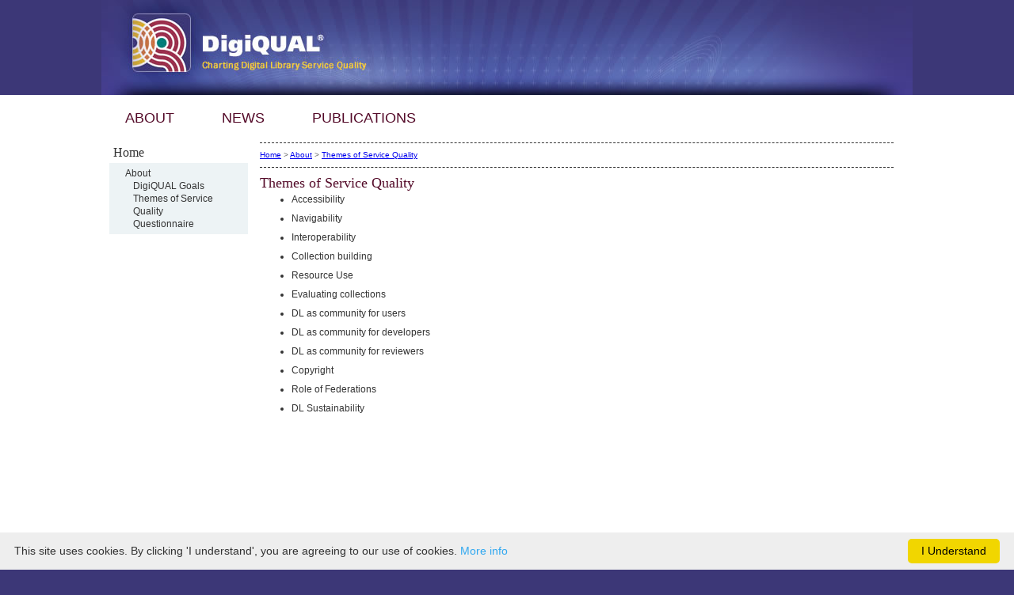

--- FILE ---
content_type: text/html
request_url: http://digiqual.org/about/themes/
body_size: 4328
content:

<!DOCTYPE html>
<html>
<head><meta charset="utf-8" /><title>
	DigiQUAL®
</title>
    <link rel="stylesheet" type="text/css" href="/css/bootstrap.min.css" />
    <link rel="stylesheet" type="text/css" href="/css/font-awesome/font-awesome.min.css" />
    <link rel="stylesheet" type="text/css" href="/css/style.min.css" />
    <link rel="stylesheet" type="text/css" href="/css/print.css" media="print" />
    <link rel="icon" type="image/gif" href="/images/favicon.gif" />
    <!--[if lt IE 9]>
        <script src="https://oss.maxcdn.com/html5shiv/3.7.3/html5shiv.min.js"></script>
        <script src="https://oss.maxcdn.com/respond/1.4.2/respond.min.js"></script>
    <![endif]-->
</head>

<body>
    <div class="header">
        <div class="header-inner">
            <a class="headerlogo" href="/"></a>
        </div>
    </div>
    <div class="main">
        <div class="wrapper">
            <ul class="navbar">
                
                <li><a href="/about">ABOUT</a></li>
                
                <li><a href="https://www.arl.org/arl-terms/assessment/" target="_blank">NEWS</a></li>
                <li><a href="/publications">PUBLICATIONS</a></li>
            </ul>

            <form method="post" action="./themes" id="ctl01" class="content">

                <div class="sidebar">
                    
                        <div class="sidebar-box">
                            <h3>Home</h3>
                            <ul>
                                <li><a href="/about">About</a><ul><li><a href="/about/goals">DigiQUAL Goals</a></li><li><a href="/about/themes">Themes of Service Quality</a></li><li><a href="/about/questionnaire">Questionnaire</a></li></ul></li>
                            </ul>
                        </div>
                    
                </div>

                <div data-ng-app="sq" class="page_content">
                    
                    <div class="breadcrumbs"><a href="/">Home</a> &gt; <a href="/about">About</a> &gt; <a href="/about/themes">Themes of Service Quality</a></div>
                    <div id="MessagePanel">
	
                        
                    
</div>
                    <h1>Themes of Service Quality</h1>
                    
    <ul><li>Accessibility</li><li>Navigability</li><li>Interoperability</li><li>Collection building</li><li>Resource Use</li><li>Evaluating collections</li><li>DL as community for users</li><li>DL as community for developers</li><li>DL as community for reviewers</li><li>Copyright</li><li>Role of Federations</li><li>DL Sustainability</li></ul>

                </div>
                <div style="clear:both"></div>
            </form>
        </div>
    </div>
    <div class="footer">
        <div class="footer-inner">
            <p>
                <a href="http://www.arl.org"><strong>Association of Research Libraries</strong></a><br />
                21 Dupont Circle NW #800<br />
                Washington,  DC  20036<br />
                202 296 2296 | <a href="mailto:digiqual@arl.org">digiqual@arl.org</a>
            </p>
            <p>
                <a href="http://www.arl.org/privacy-policy" target="_blank">Privacy Policy</a>
            </p>
            <p>
                © Association of Research Libraries
            </p>
        </div>
    </div>
    <!-- 500462-VM2 -->
    <script type="text/javascript" id="cookieinfo"
	    src="/js/cookieinfo.min.js"
        data-text-align="left"
        data-message="This site uses cookies. By clicking 'I understand', you are agreeing to our use of cookies."
        data-close-text="I Understand"
        data-moreinfo="http://www.arl.org/privacy-policy"
    >
    </script>
    
    <script type="text/javascript">

        var _gaq = _gaq || [];
        _gaq.push(['_setAccount', '']);
        _gaq.push(['_trackPageview']);

        (function () {
            var ga = document.createElement('script'); ga.type = 'text/javascript'; ga.async = true;
            ga.src = ('https:' == document.location.protocol ? 'https://ssl' : 'http://www') + '.google-analytics.com/ga.js';
            var s = document.getElementsByTagName('script')[0]; s.parentNode.insertBefore(ga, s);
        })();

    </script>
</body>
</html>

--- FILE ---
content_type: text/css
request_url: http://digiqual.org/css/bootstrap.min.css
body_size: 145914
content:
.bootstrap-scope{
/*! normalize.css v3.0.1 | MIT License | git.io/normalize */
}.bootstrap-scope html{font-family:sans-serif;-ms-text-size-adjust:100%;-webkit-text-size-adjust:100%}.bootstrap-scope body{margin:0}.bootstrap-scope article,.bootstrap-scope aside,.bootstrap-scope details,.bootstrap-scope figcaption,.bootstrap-scope figure,.bootstrap-scope footer,.bootstrap-scope header,.bootstrap-scope hgroup,.bootstrap-scope main,.bootstrap-scope nav,.bootstrap-scope section,.bootstrap-scope summary{display:block}.bootstrap-scope audio,.bootstrap-scope canvas,.bootstrap-scope progress,.bootstrap-scope video{display:inline-block;vertical-align:baseline}.bootstrap-scope audio:not([controls]){display:none;height:0}.bootstrap-scope [hidden],.bootstrap-scope template{display:none}.bootstrap-scope a{background:transparent}.bootstrap-scope a:active,.bootstrap-scope a:hover{outline:0}.bootstrap-scope abbr[title]{border-bottom:1px dotted}.bootstrap-scope b,.bootstrap-scope strong{font-weight:bold}.bootstrap-scope dfn{font-style:italic}.bootstrap-scope h1{font-size:2em;margin:.67em 0}.bootstrap-scope mark{background:#ff0;color:#000}.bootstrap-scope small{font-size:80%}.bootstrap-scope sub,.bootstrap-scope sup{font-size:75%;line-height:0;position:relative;vertical-align:baseline}.bootstrap-scope sup{top:-.5em}.bootstrap-scope sub{bottom:-.25em}.bootstrap-scope img{border:0}.bootstrap-scope svg:not(:root){overflow:hidden}.bootstrap-scope figure{margin:1em 40px}.bootstrap-scope hr{-moz-box-sizing:content-box;box-sizing:content-box;height:0}.bootstrap-scope pre{overflow:auto}.bootstrap-scope code,.bootstrap-scope kbd,.bootstrap-scope pre,.bootstrap-scope samp{font-family:monospace,monospace;font-size:1em}.bootstrap-scope button,.bootstrap-scope input,.bootstrap-scope optgroup,.bootstrap-scope select,.bootstrap-scope textarea{color:inherit;font:inherit;margin:0}.bootstrap-scope button{overflow:visible}.bootstrap-scope button,.bootstrap-scope select{text-transform:none}.bootstrap-scope button,.bootstrap-scope html input[type="button"],.bootstrap-scope input[type="reset"],.bootstrap-scope input[type="submit"]{-webkit-appearance:button;cursor:pointer}.bootstrap-scope button[disabled],.bootstrap-scope html input[disabled]{cursor:default}.bootstrap-scope button::-moz-focus-inner,.bootstrap-scope input::-moz-focus-inner{border:0;padding:0}.bootstrap-scope input{line-height:normal}.bootstrap-scope input[type="checkbox"],.bootstrap-scope input[type="radio"]{box-sizing:border-box;padding:0}.bootstrap-scope input[type="number"]::-webkit-inner-spin-button,.bootstrap-scope input[type="number"]::-webkit-outer-spin-button{height:auto}.bootstrap-scope input[type="search"]{-webkit-appearance:textfield;-moz-box-sizing:content-box;-webkit-box-sizing:content-box;box-sizing:content-box}.bootstrap-scope input[type="search"]::-webkit-search-cancel-button,.bootstrap-scope input[type="search"]::-webkit-search-decoration{-webkit-appearance:none}.bootstrap-scope fieldset{border:1px solid silver;margin:0 2px;padding:.35em .625em .75em}.bootstrap-scope legend{border:0;padding:0}.bootstrap-scope textarea{overflow:auto}.bootstrap-scope optgroup{font-weight:bold}.bootstrap-scope table{border-collapse:collapse;border-spacing:0}.bootstrap-scope td,.bootstrap-scope th{padding:0}@media print{.bootstrap-scope *{text-shadow:none !important;color:#000 !important;background:transparent !important;box-shadow:none !important}.bootstrap-scope a,.bootstrap-scope a:visited{text-decoration:underline}.bootstrap-scope a[href]:after{content:" (" attr(href) ")"}.bootstrap-scope abbr[title]:after{content:" (" attr(title) ")"}.bootstrap-scope a[href^="javascript:"]:after,.bootstrap-scope a[href^="#"]:after{content:""}.bootstrap-scope pre,.bootstrap-scope blockquote{border:1px solid #999;page-break-inside:avoid}.bootstrap-scope thead{display:table-header-group}.bootstrap-scope tr,.bootstrap-scope img{page-break-inside:avoid}.bootstrap-scope img{max-width:100% !important}.bootstrap-scope p,.bootstrap-scope h2,.bootstrap-scope h3{orphans:3;widows:3}.bootstrap-scope h2,.bootstrap-scope h3{page-break-after:avoid}.bootstrap-scope select{background:#fff !important}.bootstrap-scope .navbar{display:none}.bootstrap-scope .table td,.bootstrap-scope .table th{background-color:#fff !important}.bootstrap-scope .btn>.caret,.bootstrap-scope .dropup>.btn>.caret{border-top-color:#000 !important}.bootstrap-scope .label{border:1px solid #000}.bootstrap-scope .table{border-collapse:collapse !important}.bootstrap-scope .table-bordered th,.bootstrap-scope .table-bordered td{border:1px solid #ddd !important}}@font-face{font-family:'Glyphicons Halflings';src:url('../fonts/glyphicons-halflings-regular.eot');src:url('../fonts/glyphicons-halflings-regular.eot?#iefix') format('embedded-opentype'),url('../fonts/glyphicons-halflings-regular.woff') format('woff'),url('../fonts/glyphicons-halflings-regular.ttf') format('truetype'),url('../fonts/glyphicons-halflings-regular.svg#glyphicons_halflingsregular') format('svg')}.bootstrap-scope .glyphicon{position:relative;top:1px;display:inline-block;font-family:'Glyphicons Halflings';font-style:normal;font-weight:normal;line-height:1;-webkit-font-smoothing:antialiased;-moz-osx-font-smoothing:grayscale}.bootstrap-scope .glyphicon-asterisk:before{content:"*"}.bootstrap-scope .glyphicon-plus:before{content:"+"}.bootstrap-scope .glyphicon-euro:before{content:"€"}.bootstrap-scope .glyphicon-minus:before{content:"−"}.bootstrap-scope .glyphicon-cloud:before{content:"☁"}.bootstrap-scope .glyphicon-envelope:before{content:"✉"}.bootstrap-scope .glyphicon-pencil:before{content:"✏"}.bootstrap-scope .glyphicon-glass:before{content:""}.bootstrap-scope .glyphicon-music:before{content:""}.bootstrap-scope .glyphicon-search:before{content:""}.bootstrap-scope .glyphicon-heart:before{content:""}.bootstrap-scope .glyphicon-star:before{content:""}.bootstrap-scope .glyphicon-star-empty:before{content:""}.bootstrap-scope .glyphicon-user:before{content:""}.bootstrap-scope .glyphicon-film:before{content:""}.bootstrap-scope .glyphicon-th-large:before{content:""}.bootstrap-scope .glyphicon-th:before{content:""}.bootstrap-scope .glyphicon-th-list:before{content:""}.bootstrap-scope .glyphicon-ok:before{content:""}.bootstrap-scope .glyphicon-remove:before{content:""}.bootstrap-scope .glyphicon-zoom-in:before{content:""}.bootstrap-scope .glyphicon-zoom-out:before{content:""}.bootstrap-scope .glyphicon-off:before{content:""}.bootstrap-scope .glyphicon-signal:before{content:""}.bootstrap-scope .glyphicon-cog:before{content:""}.bootstrap-scope .glyphicon-trash:before{content:""}.bootstrap-scope .glyphicon-home:before{content:""}.bootstrap-scope .glyphicon-file:before{content:""}.bootstrap-scope .glyphicon-time:before{content:""}.bootstrap-scope .glyphicon-road:before{content:""}.bootstrap-scope .glyphicon-download-alt:before{content:""}.bootstrap-scope .glyphicon-download:before{content:""}.bootstrap-scope .glyphicon-upload:before{content:""}.bootstrap-scope .glyphicon-inbox:before{content:""}.bootstrap-scope .glyphicon-play-circle:before{content:""}.bootstrap-scope .glyphicon-repeat:before{content:""}.bootstrap-scope .glyphicon-refresh:before{content:""}.bootstrap-scope .glyphicon-list-alt:before{content:""}.bootstrap-scope .glyphicon-lock:before{content:""}.bootstrap-scope .glyphicon-flag:before{content:""}.bootstrap-scope .glyphicon-headphones:before{content:""}.bootstrap-scope .glyphicon-volume-off:before{content:""}.bootstrap-scope .glyphicon-volume-down:before{content:""}.bootstrap-scope .glyphicon-volume-up:before{content:""}.bootstrap-scope .glyphicon-qrcode:before{content:""}.bootstrap-scope .glyphicon-barcode:before{content:""}.bootstrap-scope .glyphicon-tag:before{content:""}.bootstrap-scope .glyphicon-tags:before{content:""}.bootstrap-scope .glyphicon-book:before{content:""}.bootstrap-scope .glyphicon-bookmark:before{content:""}.bootstrap-scope .glyphicon-print:before{content:""}.bootstrap-scope .glyphicon-camera:before{content:""}.bootstrap-scope .glyphicon-font:before{content:""}.bootstrap-scope .glyphicon-bold:before{content:""}.bootstrap-scope .glyphicon-italic:before{content:""}.bootstrap-scope .glyphicon-text-height:before{content:""}.bootstrap-scope .glyphicon-text-width:before{content:""}.bootstrap-scope .glyphicon-align-left:before{content:""}.bootstrap-scope .glyphicon-align-center:before{content:""}.bootstrap-scope .glyphicon-align-right:before{content:""}.bootstrap-scope .glyphicon-align-justify:before{content:""}.bootstrap-scope .glyphicon-list:before{content:""}.bootstrap-scope .glyphicon-indent-left:before{content:""}.bootstrap-scope .glyphicon-indent-right:before{content:""}.bootstrap-scope .glyphicon-facetime-video:before{content:""}.bootstrap-scope .glyphicon-picture:before{content:""}.bootstrap-scope .glyphicon-map-marker:before{content:""}.bootstrap-scope .glyphicon-adjust:before{content:""}.bootstrap-scope .glyphicon-tint:before{content:""}.bootstrap-scope .glyphicon-edit:before{content:""}.bootstrap-scope .glyphicon-share:before{content:""}.bootstrap-scope .glyphicon-check:before{content:""}.bootstrap-scope .glyphicon-move:before{content:""}.bootstrap-scope .glyphicon-step-backward:before{content:""}.bootstrap-scope .glyphicon-fast-backward:before{content:""}.bootstrap-scope .glyphicon-backward:before{content:""}.bootstrap-scope .glyphicon-play:before{content:""}.bootstrap-scope .glyphicon-pause:before{content:""}.bootstrap-scope .glyphicon-stop:before{content:""}.bootstrap-scope .glyphicon-forward:before{content:""}.bootstrap-scope .glyphicon-fast-forward:before{content:""}.bootstrap-scope .glyphicon-step-forward:before{content:""}.bootstrap-scope .glyphicon-eject:before{content:""}.bootstrap-scope .glyphicon-chevron-left:before{content:""}.bootstrap-scope .glyphicon-chevron-right:before{content:""}.bootstrap-scope .glyphicon-plus-sign:before{content:""}.bootstrap-scope .glyphicon-minus-sign:before{content:""}.bootstrap-scope .glyphicon-remove-sign:before{content:""}.bootstrap-scope .glyphicon-ok-sign:before{content:""}.bootstrap-scope .glyphicon-question-sign:before{content:""}.bootstrap-scope .glyphicon-info-sign:before{content:""}.bootstrap-scope .glyphicon-screenshot:before{content:""}.bootstrap-scope .glyphicon-remove-circle:before{content:""}.bootstrap-scope .glyphicon-ok-circle:before{content:""}.bootstrap-scope .glyphicon-ban-circle:before{content:""}.bootstrap-scope .glyphicon-arrow-left:before{content:""}.bootstrap-scope .glyphicon-arrow-right:before{content:""}.bootstrap-scope .glyphicon-arrow-up:before{content:""}.bootstrap-scope .glyphicon-arrow-down:before{content:""}.bootstrap-scope .glyphicon-share-alt:before{content:""}.bootstrap-scope .glyphicon-resize-full:before{content:""}.bootstrap-scope .glyphicon-resize-small:before{content:""}.bootstrap-scope .glyphicon-exclamation-sign:before{content:""}.bootstrap-scope .glyphicon-gift:before{content:""}.bootstrap-scope .glyphicon-leaf:before{content:""}.bootstrap-scope .glyphicon-fire:before{content:""}.bootstrap-scope .glyphicon-eye-open:before{content:""}.bootstrap-scope .glyphicon-eye-close:before{content:""}.bootstrap-scope .glyphicon-warning-sign:before{content:""}.bootstrap-scope .glyphicon-plane:before{content:""}.bootstrap-scope .glyphicon-calendar:before{content:""}.bootstrap-scope .glyphicon-random:before{content:""}.bootstrap-scope .glyphicon-comment:before{content:""}.bootstrap-scope .glyphicon-magnet:before{content:""}.bootstrap-scope .glyphicon-chevron-up:before{content:""}.bootstrap-scope .glyphicon-chevron-down:before{content:""}.bootstrap-scope .glyphicon-retweet:before{content:""}.bootstrap-scope .glyphicon-shopping-cart:before{content:""}.bootstrap-scope .glyphicon-folder-close:before{content:""}.bootstrap-scope .glyphicon-folder-open:before{content:""}.bootstrap-scope .glyphicon-resize-vertical:before{content:""}.bootstrap-scope .glyphicon-resize-horizontal:before{content:""}.bootstrap-scope .glyphicon-hdd:before{content:""}.bootstrap-scope .glyphicon-bullhorn:before{content:""}.bootstrap-scope .glyphicon-bell:before{content:""}.bootstrap-scope .glyphicon-certificate:before{content:""}.bootstrap-scope .glyphicon-thumbs-up:before{content:""}.bootstrap-scope .glyphicon-thumbs-down:before{content:""}.bootstrap-scope .glyphicon-hand-right:before{content:""}.bootstrap-scope .glyphicon-hand-left:before{content:""}.bootstrap-scope .glyphicon-hand-up:before{content:""}.bootstrap-scope .glyphicon-hand-down:before{content:""}.bootstrap-scope .glyphicon-circle-arrow-right:before{content:""}.bootstrap-scope .glyphicon-circle-arrow-left:before{content:""}.bootstrap-scope .glyphicon-circle-arrow-up:before{content:""}.bootstrap-scope .glyphicon-circle-arrow-down:before{content:""}.bootstrap-scope .glyphicon-globe:before{content:""}.bootstrap-scope .glyphicon-wrench:before{content:""}.bootstrap-scope .glyphicon-tasks:before{content:""}.bootstrap-scope .glyphicon-filter:before{content:""}.bootstrap-scope .glyphicon-briefcase:before{content:""}.bootstrap-scope .glyphicon-fullscreen:before{content:""}.bootstrap-scope .glyphicon-dashboard:before{content:""}.bootstrap-scope .glyphicon-paperclip:before{content:""}.bootstrap-scope .glyphicon-heart-empty:before{content:""}.bootstrap-scope .glyphicon-link:before{content:""}.bootstrap-scope .glyphicon-phone:before{content:""}.bootstrap-scope .glyphicon-pushpin:before{content:""}.bootstrap-scope .glyphicon-usd:before{content:""}.bootstrap-scope .glyphicon-gbp:before{content:""}.bootstrap-scope .glyphicon-sort:before{content:""}.bootstrap-scope .glyphicon-sort-by-alphabet:before{content:""}.bootstrap-scope .glyphicon-sort-by-alphabet-alt:before{content:""}.bootstrap-scope .glyphicon-sort-by-order:before{content:""}.bootstrap-scope .glyphicon-sort-by-order-alt:before{content:""}.bootstrap-scope .glyphicon-sort-by-attributes:before{content:""}.bootstrap-scope .glyphicon-sort-by-attributes-alt:before{content:""}.bootstrap-scope .glyphicon-unchecked:before{content:""}.bootstrap-scope .glyphicon-expand:before{content:""}.bootstrap-scope .glyphicon-collapse-down:before{content:""}.bootstrap-scope .glyphicon-collapse-up:before{content:""}.bootstrap-scope .glyphicon-log-in:before{content:""}.bootstrap-scope .glyphicon-flash:before{content:""}.bootstrap-scope .glyphicon-log-out:before{content:""}.bootstrap-scope .glyphicon-new-window:before{content:""}.bootstrap-scope .glyphicon-record:before{content:""}.bootstrap-scope .glyphicon-save:before{content:""}.bootstrap-scope .glyphicon-open:before{content:""}.bootstrap-scope .glyphicon-saved:before{content:""}.bootstrap-scope .glyphicon-import:before{content:""}.bootstrap-scope .glyphicon-export:before{content:""}.bootstrap-scope .glyphicon-send:before{content:""}.bootstrap-scope .glyphicon-floppy-disk:before{content:""}.bootstrap-scope .glyphicon-floppy-saved:before{content:""}.bootstrap-scope .glyphicon-floppy-remove:before{content:""}.bootstrap-scope .glyphicon-floppy-save:before{content:""}.bootstrap-scope .glyphicon-floppy-open:before{content:""}.bootstrap-scope .glyphicon-credit-card:before{content:""}.bootstrap-scope .glyphicon-transfer:before{content:""}.bootstrap-scope .glyphicon-cutlery:before{content:""}.bootstrap-scope .glyphicon-header:before{content:""}.bootstrap-scope .glyphicon-compressed:before{content:""}.bootstrap-scope .glyphicon-earphone:before{content:""}.bootstrap-scope .glyphicon-phone-alt:before{content:""}.bootstrap-scope .glyphicon-tower:before{content:""}.bootstrap-scope .glyphicon-stats:before{content:""}.bootstrap-scope .glyphicon-sd-video:before{content:""}.bootstrap-scope .glyphicon-hd-video:before{content:""}.bootstrap-scope .glyphicon-subtitles:before{content:""}.bootstrap-scope .glyphicon-sound-stereo:before{content:""}.bootstrap-scope .glyphicon-sound-dolby:before{content:""}.bootstrap-scope .glyphicon-sound-5-1:before{content:""}.bootstrap-scope .glyphicon-sound-6-1:before{content:""}.bootstrap-scope .glyphicon-sound-7-1:before{content:""}.bootstrap-scope .glyphicon-copyright-mark:before{content:""}.bootstrap-scope .glyphicon-registration-mark:before{content:""}.bootstrap-scope .glyphicon-cloud-download:before{content:""}.bootstrap-scope .glyphicon-cloud-upload:before{content:""}.bootstrap-scope .glyphicon-tree-conifer:before{content:""}.bootstrap-scope .glyphicon-tree-deciduous:before{content:""}.bootstrap-scope *{-webkit-box-sizing:border-box;-moz-box-sizing:border-box;box-sizing:border-box}.bootstrap-scope *:before,.bootstrap-scope *:after{-webkit-box-sizing:border-box;-moz-box-sizing:border-box;box-sizing:border-box}.bootstrap-scope html{font-size:10px;-webkit-tap-highlight-color:rgba(0,0,0,0)}.bootstrap-scope body{font-family:"Helvetica Neue",Helvetica,Arial,sans-serif;font-size:14px;line-height:1.42857143;color:#333;background-color:#fff}.bootstrap-scope input,.bootstrap-scope button,.bootstrap-scope select,.bootstrap-scope textarea{font-family:inherit;font-size:inherit;line-height:inherit}.bootstrap-scope a{color:#428bca;text-decoration:none}.bootstrap-scope a:hover,.bootstrap-scope a:focus{color:#2a6496;text-decoration:underline}.bootstrap-scope a:focus{outline:thin dotted;outline:5px auto -webkit-focus-ring-color;outline-offset:-2px}.bootstrap-scope figure{margin:0}.bootstrap-scope img{vertical-align:middle}.bootstrap-scope .img-responsive{display:block;width:100% \9;max-width:100%;height:auto}.bootstrap-scope .img-rounded{border-radius:6px}.bootstrap-scope .img-thumbnail{padding:4px;line-height:1.42857143;background-color:#fff;border:1px solid #ddd;border-radius:4px;-webkit-transition:all .2s ease-in-out;-o-transition:all .2s ease-in-out;transition:all .2s ease-in-out;display:inline-block;width:100% \9;max-width:100%;height:auto}.bootstrap-scope .img-circle{border-radius:50%}.bootstrap-scope hr{margin-top:20px;margin-bottom:20px;border:0;border-top:1px solid #eee}.bootstrap-scope .sr-only{position:absolute;width:1px;height:1px;margin:-1px;padding:0;overflow:hidden;clip:rect(0,0,0,0);border:0}.bootstrap-scope .sr-only-focusable:active,.bootstrap-scope .sr-only-focusable:focus{position:static;width:auto;height:auto;margin:0;overflow:visible;clip:auto}.bootstrap-scope h1,.bootstrap-scope h2,.bootstrap-scope h3,.bootstrap-scope h4,.bootstrap-scope h5,.bootstrap-scope h6,.bootstrap-scope .h1,.bootstrap-scope .h2,.bootstrap-scope .h3,.bootstrap-scope .h4,.bootstrap-scope .h5,.bootstrap-scope .h6{font-family:inherit;font-weight:500;line-height:1.1;color:inherit}.bootstrap-scope h1 small,.bootstrap-scope h2 small,.bootstrap-scope h3 small,.bootstrap-scope h4 small,.bootstrap-scope h5 small,.bootstrap-scope h6 small,.bootstrap-scope .h1 small,.bootstrap-scope .h2 small,.bootstrap-scope .h3 small,.bootstrap-scope .h4 small,.bootstrap-scope .h5 small,.bootstrap-scope .h6 small,.bootstrap-scope h1 .small,.bootstrap-scope h2 .small,.bootstrap-scope h3 .small,.bootstrap-scope h4 .small,.bootstrap-scope h5 .small,.bootstrap-scope h6 .small,.bootstrap-scope .h1 .small,.bootstrap-scope .h2 .small,.bootstrap-scope .h3 .small,.bootstrap-scope .h4 .small,.bootstrap-scope .h5 .small,.bootstrap-scope .h6 .small{font-weight:normal;line-height:1;color:#777}.bootstrap-scope h1,.bootstrap-scope .h1,.bootstrap-scope h2,.bootstrap-scope .h2,.bootstrap-scope h3,.bootstrap-scope .h3{margin-top:20px;margin-bottom:10px}.bootstrap-scope h1 small,.bootstrap-scope .h1 small,.bootstrap-scope h2 small,.bootstrap-scope .h2 small,.bootstrap-scope h3 small,.bootstrap-scope .h3 small,.bootstrap-scope h1 .small,.bootstrap-scope .h1 .small,.bootstrap-scope h2 .small,.bootstrap-scope .h2 .small,.bootstrap-scope h3 .small,.bootstrap-scope .h3 .small{font-size:65%}.bootstrap-scope h4,.bootstrap-scope .h4,.bootstrap-scope h5,.bootstrap-scope .h5,.bootstrap-scope h6,.bootstrap-scope .h6{margin-top:10px;margin-bottom:10px}.bootstrap-scope h4 small,.bootstrap-scope .h4 small,.bootstrap-scope h5 small,.bootstrap-scope .h5 small,.bootstrap-scope h6 small,.bootstrap-scope .h6 small,.bootstrap-scope h4 .small,.bootstrap-scope .h4 .small,.bootstrap-scope h5 .small,.bootstrap-scope .h5 .small,.bootstrap-scope h6 .small,.bootstrap-scope .h6 .small{font-size:75%}.bootstrap-scope h1,.bootstrap-scope .h1{font-size:36px}.bootstrap-scope h2,.bootstrap-scope .h2{font-size:30px}.bootstrap-scope h3,.bootstrap-scope .h3{font-size:24px}.bootstrap-scope h4,.bootstrap-scope .h4{font-size:18px}.bootstrap-scope h5,.bootstrap-scope .h5{font-size:14px}.bootstrap-scope h6,.bootstrap-scope .h6{font-size:12px}.bootstrap-scope p{margin:0 0 10px}.bootstrap-scope .lead{margin-bottom:20px;font-size:16px;font-weight:300;line-height:1.4}@media(min-width:768px){.bootstrap-scope .lead{font-size:21px}}.bootstrap-scope small,.bootstrap-scope .small{font-size:85%}.bootstrap-scope cite{font-style:normal}.bootstrap-scope mark,.bootstrap-scope .mark{background-color:#fcf8e3;padding:.2em}.bootstrap-scope .text-left{text-align:left}.bootstrap-scope .text-right{text-align:right}.bootstrap-scope .text-center{text-align:center}.bootstrap-scope .text-justify{text-align:justify}.bootstrap-scope .text-nowrap{white-space:nowrap}.bootstrap-scope .text-lowercase{text-transform:lowercase}.bootstrap-scope .text-uppercase{text-transform:uppercase}.bootstrap-scope .text-capitalize{text-transform:capitalize}.bootstrap-scope .text-muted{color:#777}.bootstrap-scope .text-primary{color:#428bca}a.bootstrap-scope .text-primary:hover{color:#3071a9}.bootstrap-scope .text-success{color:#3c763d}a.bootstrap-scope .text-success:hover{color:#2b542c}.bootstrap-scope .text-info{color:#31708f}a.bootstrap-scope .text-info:hover{color:#245269}.bootstrap-scope .text-warning{color:#8a6d3b}a.bootstrap-scope .text-warning:hover{color:#66512c}.bootstrap-scope .text-danger{color:#a94442}a.bootstrap-scope .text-danger:hover{color:#843534}.bootstrap-scope .bg-primary{color:#fff;background-color:#428bca}a.bootstrap-scope .bg-primary:hover{background-color:#3071a9}.bootstrap-scope .bg-success{background-color:#dff0d8}a.bootstrap-scope .bg-success:hover{background-color:#c1e2b3}.bootstrap-scope .bg-info{background-color:#d9edf7}a.bootstrap-scope .bg-info:hover{background-color:#afd9ee}.bootstrap-scope .bg-warning{background-color:#fcf8e3}a.bootstrap-scope .bg-warning:hover{background-color:#f7ecb5}.bootstrap-scope .bg-danger{background-color:#f2dede}a.bootstrap-scope .bg-danger:hover{background-color:#e4b9b9}.bootstrap-scope .page-header{padding-bottom:9px;margin:40px 0 20px;border-bottom:1px solid #eee}.bootstrap-scope ul,.bootstrap-scope ol{margin-top:0;margin-bottom:10px}.bootstrap-scope ul ul,.bootstrap-scope ol ul,.bootstrap-scope ul ol,.bootstrap-scope ol ol{margin-bottom:0}.bootstrap-scope .list-unstyled{padding-left:0;list-style:none}.bootstrap-scope .list-inline{padding-left:0;list-style:none;margin-left:-5px}.bootstrap-scope .list-inline>li{display:inline-block;padding-left:5px;padding-right:5px}.bootstrap-scope dl{margin-top:0;margin-bottom:20px}.bootstrap-scope dt,.bootstrap-scope dd{line-height:1.42857143}.bootstrap-scope dt{font-weight:bold}.bootstrap-scope dd{margin-left:0}@media(min-width:768px){.bootstrap-scope .dl-horizontal dt{float:left;width:160px;clear:left;text-align:right;overflow:hidden;text-overflow:ellipsis;white-space:nowrap}.bootstrap-scope .dl-horizontal dd{margin-left:180px}}.bootstrap-scope abbr[title],.bootstrap-scope abbr[data-original-title]{cursor:help;border-bottom:1px dotted #777}.bootstrap-scope .initialism{font-size:90%;text-transform:uppercase}.bootstrap-scope blockquote{padding:10px 20px;margin:0 0 20px;font-size:17.5px;border-left:5px solid #eee}.bootstrap-scope blockquote p:last-child,.bootstrap-scope blockquote ul:last-child,.bootstrap-scope blockquote ol:last-child{margin-bottom:0}.bootstrap-scope blockquote footer,.bootstrap-scope blockquote small,.bootstrap-scope blockquote .small{display:block;font-size:80%;line-height:1.42857143;color:#777}.bootstrap-scope blockquote footer:before,.bootstrap-scope blockquote small:before,.bootstrap-scope blockquote .small:before{content:'— '}.bootstrap-scope .blockquote-reverse,.bootstrap-scope blockquote.pull-right{padding-right:15px;padding-left:0;border-right:5px solid #eee;border-left:0;text-align:right}.bootstrap-scope .blockquote-reverse footer:before,.bootstrap-scope blockquote.pull-right footer:before,.bootstrap-scope .blockquote-reverse small:before,.bootstrap-scope blockquote.pull-right small:before,.bootstrap-scope .blockquote-reverse .small:before,.bootstrap-scope blockquote.pull-right .small:before{content:''}.bootstrap-scope .blockquote-reverse footer:after,.bootstrap-scope blockquote.pull-right footer:after,.bootstrap-scope .blockquote-reverse small:after,.bootstrap-scope blockquote.pull-right small:after,.bootstrap-scope .blockquote-reverse .small:after,.bootstrap-scope blockquote.pull-right .small:after{content:' —'}.bootstrap-scope blockquote:before,.bootstrap-scope blockquote:after{content:""}.bootstrap-scope address{margin-bottom:20px;font-style:normal;line-height:1.42857143}.bootstrap-scope code,.bootstrap-scope kbd,.bootstrap-scope pre,.bootstrap-scope samp{font-family:Menlo,Monaco,Consolas,"Courier New",monospace}.bootstrap-scope code{padding:2px 4px;font-size:90%;color:#c7254e;background-color:#f9f2f4;border-radius:4px}.bootstrap-scope kbd{padding:2px 4px;font-size:90%;color:#fff;background-color:#333;border-radius:3px;box-shadow:inset 0 -1px 0 rgba(0,0,0,.25)}.bootstrap-scope kbd kbd{padding:0;font-size:100%;box-shadow:none}.bootstrap-scope pre{display:block;padding:9.5px;margin:0 0 10px;font-size:13px;line-height:1.42857143;word-break:break-all;word-wrap:break-word;color:#333;background-color:#f5f5f5;border:1px solid #ccc;border-radius:4px}.bootstrap-scope pre code{padding:0;font-size:inherit;color:inherit;white-space:pre-wrap;background-color:transparent;border-radius:0}.bootstrap-scope .pre-scrollable{max-height:340px;overflow-y:scroll}.bootstrap-scope .container{margin-right:auto;margin-left:auto;padding-left:15px;padding-right:15px}@media(min-width:768px){.bootstrap-scope .container{width:750px}}@media(min-width:992px){.bootstrap-scope .container{width:970px}}@media(min-width:1200px){.bootstrap-scope .container{width:1170px}}.bootstrap-scope .container-fluid{margin-right:auto;margin-left:auto;padding-left:15px;padding-right:15px}.bootstrap-scope .row{margin-left:-15px;margin-right:-15px}.bootstrap-scope .col-xs-1,.col-sm-1,.col-md-1,.col-lg-1,.col-xs-2,.col-sm-2,.col-md-2,.col-lg-2,.col-xs-3,.col-sm-3,.col-md-3,.col-lg-3,.col-xs-4,.col-sm-4,.col-md-4,.col-lg-4,.col-xs-5,.col-sm-5,.col-md-5,.col-lg-5,.col-xs-6,.col-sm-6,.col-md-6,.col-lg-6,.col-xs-7,.col-sm-7,.col-md-7,.col-lg-7,.col-xs-8,.col-sm-8,.col-md-8,.col-lg-8,.col-xs-9,.col-sm-9,.col-md-9,.col-lg-9,.col-xs-10,.col-sm-10,.col-md-10,.col-lg-10,.col-xs-11,.col-sm-11,.col-md-11,.col-lg-11,.col-xs-12,.col-sm-12,.col-md-12,.col-lg-12{position:relative;min-height:1px;padding-left:15px;padding-right:15px}.bootstrap-scope .col-xs-1,.col-xs-2,.col-xs-3,.col-xs-4,.col-xs-5,.col-xs-6,.col-xs-7,.col-xs-8,.col-xs-9,.col-xs-10,.col-xs-11,.col-xs-12{float:left}.bootstrap-scope .col-xs-12{width:100%}.bootstrap-scope .col-xs-11{width:91.66666667%}.bootstrap-scope .col-xs-10{width:83.33333333%}.bootstrap-scope .col-xs-9{width:75%}.bootstrap-scope .col-xs-8{width:66.66666667%}.bootstrap-scope .col-xs-7{width:58.33333333%}.bootstrap-scope .col-xs-6{width:50%}.bootstrap-scope .col-xs-5{width:41.66666667%}.bootstrap-scope .col-xs-4{width:33.33333333%}.bootstrap-scope .col-xs-3{width:25%}.bootstrap-scope .col-xs-2{width:16.66666667%}.bootstrap-scope .col-xs-1{width:8.33333333%}.bootstrap-scope .col-xs-pull-12{right:100%}.bootstrap-scope .col-xs-pull-11{right:91.66666667%}.bootstrap-scope .col-xs-pull-10{right:83.33333333%}.bootstrap-scope .col-xs-pull-9{right:75%}.bootstrap-scope .col-xs-pull-8{right:66.66666667%}.bootstrap-scope .col-xs-pull-7{right:58.33333333%}.bootstrap-scope .col-xs-pull-6{right:50%}.bootstrap-scope .col-xs-pull-5{right:41.66666667%}.bootstrap-scope .col-xs-pull-4{right:33.33333333%}.bootstrap-scope .col-xs-pull-3{right:25%}.bootstrap-scope .col-xs-pull-2{right:16.66666667%}.bootstrap-scope .col-xs-pull-1{right:8.33333333%}.bootstrap-scope .col-xs-pull-0{right:auto}.bootstrap-scope .col-xs-push-12{left:100%}.bootstrap-scope .col-xs-push-11{left:91.66666667%}.bootstrap-scope .col-xs-push-10{left:83.33333333%}.bootstrap-scope .col-xs-push-9{left:75%}.bootstrap-scope .col-xs-push-8{left:66.66666667%}.bootstrap-scope .col-xs-push-7{left:58.33333333%}.bootstrap-scope .col-xs-push-6{left:50%}.bootstrap-scope .col-xs-push-5{left:41.66666667%}.bootstrap-scope .col-xs-push-4{left:33.33333333%}.bootstrap-scope .col-xs-push-3{left:25%}.bootstrap-scope .col-xs-push-2{left:16.66666667%}.bootstrap-scope .col-xs-push-1{left:8.33333333%}.bootstrap-scope .col-xs-push-0{left:auto}.bootstrap-scope .col-xs-offset-12{margin-left:100%}.bootstrap-scope .col-xs-offset-11{margin-left:91.66666667%}.bootstrap-scope .col-xs-offset-10{margin-left:83.33333333%}.bootstrap-scope .col-xs-offset-9{margin-left:75%}.bootstrap-scope .col-xs-offset-8{margin-left:66.66666667%}.bootstrap-scope .col-xs-offset-7{margin-left:58.33333333%}.bootstrap-scope .col-xs-offset-6{margin-left:50%}.bootstrap-scope .col-xs-offset-5{margin-left:41.66666667%}.bootstrap-scope .col-xs-offset-4{margin-left:33.33333333%}.bootstrap-scope .col-xs-offset-3{margin-left:25%}.bootstrap-scope .col-xs-offset-2{margin-left:16.66666667%}.bootstrap-scope .col-xs-offset-1{margin-left:8.33333333%}.bootstrap-scope .col-xs-offset-0{margin-left:0%}@media(min-width:768px){.bootstrap-scope .col-sm-1,.col-sm-2,.col-sm-3,.col-sm-4,.col-sm-5,.col-sm-6,.col-sm-7,.col-sm-8,.col-sm-9,.col-sm-10,.col-sm-11,.col-sm-12{float:left}.bootstrap-scope .col-sm-12{width:100%}.bootstrap-scope .col-sm-11{width:91.66666667%}.bootstrap-scope .col-sm-10{width:83.33333333%}.bootstrap-scope .col-sm-9{width:75%}.bootstrap-scope .col-sm-8{width:66.66666667%}.bootstrap-scope .col-sm-7{width:58.33333333%}.bootstrap-scope .col-sm-6{width:50%}.bootstrap-scope .col-sm-5{width:41.66666667%}.bootstrap-scope .col-sm-4{width:33.33333333%}.bootstrap-scope .col-sm-3{width:25%}.bootstrap-scope .col-sm-2{width:16.66666667%}.bootstrap-scope .col-sm-1{width:8.33333333%}.bootstrap-scope .col-sm-pull-12{right:100%}.bootstrap-scope .col-sm-pull-11{right:91.66666667%}.bootstrap-scope .col-sm-pull-10{right:83.33333333%}.bootstrap-scope .col-sm-pull-9{right:75%}.bootstrap-scope .col-sm-pull-8{right:66.66666667%}.bootstrap-scope .col-sm-pull-7{right:58.33333333%}.bootstrap-scope .col-sm-pull-6{right:50%}.bootstrap-scope .col-sm-pull-5{right:41.66666667%}.bootstrap-scope .col-sm-pull-4{right:33.33333333%}.bootstrap-scope .col-sm-pull-3{right:25%}.bootstrap-scope .col-sm-pull-2{right:16.66666667%}.bootstrap-scope .col-sm-pull-1{right:8.33333333%}.bootstrap-scope .col-sm-pull-0{right:auto}.bootstrap-scope .col-sm-push-12{left:100%}.bootstrap-scope .col-sm-push-11{left:91.66666667%}.bootstrap-scope .col-sm-push-10{left:83.33333333%}.bootstrap-scope .col-sm-push-9{left:75%}.bootstrap-scope .col-sm-push-8{left:66.66666667%}.bootstrap-scope .col-sm-push-7{left:58.33333333%}.bootstrap-scope .col-sm-push-6{left:50%}.bootstrap-scope .col-sm-push-5{left:41.66666667%}.bootstrap-scope .col-sm-push-4{left:33.33333333%}.bootstrap-scope .col-sm-push-3{left:25%}.bootstrap-scope .col-sm-push-2{left:16.66666667%}.bootstrap-scope .col-sm-push-1{left:8.33333333%}.bootstrap-scope .col-sm-push-0{left:auto}.bootstrap-scope .col-sm-offset-12{margin-left:100%}.bootstrap-scope .col-sm-offset-11{margin-left:91.66666667%}.bootstrap-scope .col-sm-offset-10{margin-left:83.33333333%}.bootstrap-scope .col-sm-offset-9{margin-left:75%}.bootstrap-scope .col-sm-offset-8{margin-left:66.66666667%}.bootstrap-scope .col-sm-offset-7{margin-left:58.33333333%}.bootstrap-scope .col-sm-offset-6{margin-left:50%}.bootstrap-scope .col-sm-offset-5{margin-left:41.66666667%}.bootstrap-scope .col-sm-offset-4{margin-left:33.33333333%}.bootstrap-scope .col-sm-offset-3{margin-left:25%}.bootstrap-scope .col-sm-offset-2{margin-left:16.66666667%}.bootstrap-scope .col-sm-offset-1{margin-left:8.33333333%}.bootstrap-scope .col-sm-offset-0{margin-left:0%}}@media(min-width:992px){.bootstrap-scope .col-md-1,.col-md-2,.col-md-3,.col-md-4,.col-md-5,.col-md-6,.col-md-7,.col-md-8,.col-md-9,.col-md-10,.col-md-11,.col-md-12{float:left}.bootstrap-scope .col-md-12{width:100%}.bootstrap-scope .col-md-11{width:91.66666667%}.bootstrap-scope .col-md-10{width:83.33333333%}.bootstrap-scope .col-md-9{width:75%}.bootstrap-scope .col-md-8{width:66.66666667%}.bootstrap-scope .col-md-7{width:58.33333333%}.bootstrap-scope .col-md-6{width:50%}.bootstrap-scope .col-md-5{width:41.66666667%}.bootstrap-scope .col-md-4{width:33.33333333%}.bootstrap-scope .col-md-3{width:25%}.bootstrap-scope .col-md-2{width:16.66666667%}.bootstrap-scope .col-md-1{width:8.33333333%}.bootstrap-scope .col-md-pull-12{right:100%}.bootstrap-scope .col-md-pull-11{right:91.66666667%}.bootstrap-scope .col-md-pull-10{right:83.33333333%}.bootstrap-scope .col-md-pull-9{right:75%}.bootstrap-scope .col-md-pull-8{right:66.66666667%}.bootstrap-scope .col-md-pull-7{right:58.33333333%}.bootstrap-scope .col-md-pull-6{right:50%}.bootstrap-scope .col-md-pull-5{right:41.66666667%}.bootstrap-scope .col-md-pull-4{right:33.33333333%}.bootstrap-scope .col-md-pull-3{right:25%}.bootstrap-scope .col-md-pull-2{right:16.66666667%}.bootstrap-scope .col-md-pull-1{right:8.33333333%}.bootstrap-scope .col-md-pull-0{right:auto}.bootstrap-scope .col-md-push-12{left:100%}.bootstrap-scope .col-md-push-11{left:91.66666667%}.bootstrap-scope .col-md-push-10{left:83.33333333%}.bootstrap-scope .col-md-push-9{left:75%}.bootstrap-scope .col-md-push-8{left:66.66666667%}.bootstrap-scope .col-md-push-7{left:58.33333333%}.bootstrap-scope .col-md-push-6{left:50%}.bootstrap-scope .col-md-push-5{left:41.66666667%}.bootstrap-scope .col-md-push-4{left:33.33333333%}.bootstrap-scope .col-md-push-3{left:25%}.bootstrap-scope .col-md-push-2{left:16.66666667%}.bootstrap-scope .col-md-push-1{left:8.33333333%}.bootstrap-scope .col-md-push-0{left:auto}.bootstrap-scope .col-md-offset-12{margin-left:100%}.bootstrap-scope .col-md-offset-11{margin-left:91.66666667%}.bootstrap-scope .col-md-offset-10{margin-left:83.33333333%}.bootstrap-scope .col-md-offset-9{margin-left:75%}.bootstrap-scope .col-md-offset-8{margin-left:66.66666667%}.bootstrap-scope .col-md-offset-7{margin-left:58.33333333%}.bootstrap-scope .col-md-offset-6{margin-left:50%}.bootstrap-scope .col-md-offset-5{margin-left:41.66666667%}.bootstrap-scope .col-md-offset-4{margin-left:33.33333333%}.bootstrap-scope .col-md-offset-3{margin-left:25%}.bootstrap-scope .col-md-offset-2{margin-left:16.66666667%}.bootstrap-scope .col-md-offset-1{margin-left:8.33333333%}.bootstrap-scope .col-md-offset-0{margin-left:0%}}@media(min-width:1200px){.bootstrap-scope .col-lg-1,.col-lg-2,.col-lg-3,.col-lg-4,.col-lg-5,.col-lg-6,.col-lg-7,.col-lg-8,.col-lg-9,.col-lg-10,.col-lg-11,.col-lg-12{float:left}.bootstrap-scope .col-lg-12{width:100%}.bootstrap-scope .col-lg-11{width:91.66666667%}.bootstrap-scope .col-lg-10{width:83.33333333%}.bootstrap-scope .col-lg-9{width:75%}.bootstrap-scope .col-lg-8{width:66.66666667%}.bootstrap-scope .col-lg-7{width:58.33333333%}.bootstrap-scope .col-lg-6{width:50%}.bootstrap-scope .col-lg-5{width:41.66666667%}.bootstrap-scope .col-lg-4{width:33.33333333%}.bootstrap-scope .col-lg-3{width:25%}.bootstrap-scope .col-lg-2{width:16.66666667%}.bootstrap-scope .col-lg-1{width:8.33333333%}.bootstrap-scope .col-lg-pull-12{right:100%}.bootstrap-scope .col-lg-pull-11{right:91.66666667%}.bootstrap-scope .col-lg-pull-10{right:83.33333333%}.bootstrap-scope .col-lg-pull-9{right:75%}.bootstrap-scope .col-lg-pull-8{right:66.66666667%}.bootstrap-scope .col-lg-pull-7{right:58.33333333%}.bootstrap-scope .col-lg-pull-6{right:50%}.bootstrap-scope .col-lg-pull-5{right:41.66666667%}.bootstrap-scope .col-lg-pull-4{right:33.33333333%}.bootstrap-scope .col-lg-pull-3{right:25%}.bootstrap-scope .col-lg-pull-2{right:16.66666667%}.bootstrap-scope .col-lg-pull-1{right:8.33333333%}.bootstrap-scope .col-lg-pull-0{right:auto}.bootstrap-scope .col-lg-push-12{left:100%}.bootstrap-scope .col-lg-push-11{left:91.66666667%}.bootstrap-scope .col-lg-push-10{left:83.33333333%}.bootstrap-scope .col-lg-push-9{left:75%}.bootstrap-scope .col-lg-push-8{left:66.66666667%}.bootstrap-scope .col-lg-push-7{left:58.33333333%}.bootstrap-scope .col-lg-push-6{left:50%}.bootstrap-scope .col-lg-push-5{left:41.66666667%}.bootstrap-scope .col-lg-push-4{left:33.33333333%}.bootstrap-scope .col-lg-push-3{left:25%}.bootstrap-scope .col-lg-push-2{left:16.66666667%}.bootstrap-scope .col-lg-push-1{left:8.33333333%}.bootstrap-scope .col-lg-push-0{left:auto}.bootstrap-scope .col-lg-offset-12{margin-left:100%}.bootstrap-scope .col-lg-offset-11{margin-left:91.66666667%}.bootstrap-scope .col-lg-offset-10{margin-left:83.33333333%}.bootstrap-scope .col-lg-offset-9{margin-left:75%}.bootstrap-scope .col-lg-offset-8{margin-left:66.66666667%}.bootstrap-scope .col-lg-offset-7{margin-left:58.33333333%}.bootstrap-scope .col-lg-offset-6{margin-left:50%}.bootstrap-scope .col-lg-offset-5{margin-left:41.66666667%}.bootstrap-scope .col-lg-offset-4{margin-left:33.33333333%}.bootstrap-scope .col-lg-offset-3{margin-left:25%}.bootstrap-scope .col-lg-offset-2{margin-left:16.66666667%}.bootstrap-scope .col-lg-offset-1{margin-left:8.33333333%}.bootstrap-scope .col-lg-offset-0{margin-left:0%}}.bootstrap-scope table{background-color:transparent}.bootstrap-scope th{text-align:left}.bootstrap-scope .table{width:100%;max-width:100%;margin-bottom:20px}.bootstrap-scope .table>thead>tr>th,.bootstrap-scope .table>tbody>tr>th,.bootstrap-scope .table>tfoot>tr>th,.bootstrap-scope .table>thead>tr>td,.bootstrap-scope .table>tbody>tr>td,.bootstrap-scope .table>tfoot>tr>td{padding:8px;line-height:1.42857143;vertical-align:top;border-top:1px solid #ddd}.bootstrap-scope .table>thead>tr>th{vertical-align:bottom;border-bottom:2px solid #ddd}.bootstrap-scope .table>caption+thead>tr:first-child>th,.bootstrap-scope .table>colgroup+thead>tr:first-child>th,.bootstrap-scope .table>thead:first-child>tr:first-child>th,.bootstrap-scope .table>caption+thead>tr:first-child>td,.bootstrap-scope .table>colgroup+thead>tr:first-child>td,.bootstrap-scope .table>thead:first-child>tr:first-child>td{border-top:0}.bootstrap-scope .table>tbody+tbody{border-top:2px solid #ddd}.bootstrap-scope .table .table{background-color:#fff}.bootstrap-scope .table-condensed>thead>tr>th,.bootstrap-scope .table-condensed>tbody>tr>th,.bootstrap-scope .table-condensed>tfoot>tr>th,.bootstrap-scope .table-condensed>thead>tr>td,.bootstrap-scope .table-condensed>tbody>tr>td,.bootstrap-scope .table-condensed>tfoot>tr>td{padding:5px}.bootstrap-scope .table-bordered{border:1px solid #ddd}.bootstrap-scope .table-bordered>thead>tr>th,.bootstrap-scope .table-bordered>tbody>tr>th,.bootstrap-scope .table-bordered>tfoot>tr>th,.bootstrap-scope .table-bordered>thead>tr>td,.bootstrap-scope .table-bordered>tbody>tr>td,.bootstrap-scope .table-bordered>tfoot>tr>td{border:1px solid #ddd}.bootstrap-scope .table-bordered>thead>tr>th,.bootstrap-scope .table-bordered>thead>tr>td{border-bottom-width:2px}.bootstrap-scope .table-striped>tbody>tr:nth-child(odd)>td,.bootstrap-scope .table-striped>tbody>tr:nth-child(odd)>th{background-color:#f9f9f9}.bootstrap-scope .table-hover>tbody>tr:hover>td,.bootstrap-scope .table-hover>tbody>tr:hover>th{background-color:#f5f5f5}.bootstrap-scope table col[class*="col-"]{position:static;float:none;display:table-column}.bootstrap-scope table td[class*="col-"],.bootstrap-scope table th[class*="col-"]{position:static;float:none;display:table-cell}.bootstrap-scope .table>thead>tr>td.active,.bootstrap-scope .table>tbody>tr>td.active,.bootstrap-scope .table>tfoot>tr>td.active,.bootstrap-scope .table>thead>tr>th.active,.bootstrap-scope .table>tbody>tr>th.active,.bootstrap-scope .table>tfoot>tr>th.active,.bootstrap-scope .table>thead>tr.active>td,.bootstrap-scope .table>tbody>tr.active>td,.bootstrap-scope .table>tfoot>tr.active>td,.bootstrap-scope .table>thead>tr.active>th,.bootstrap-scope .table>tbody>tr.active>th,.bootstrap-scope .table>tfoot>tr.active>th{background-color:#f5f5f5}.bootstrap-scope .table-hover>tbody>tr>td.active:hover,.bootstrap-scope .table-hover>tbody>tr>th.active:hover,.bootstrap-scope .table-hover>tbody>tr.active:hover>td,.bootstrap-scope .table-hover>tbody>tr:hover>.active,.bootstrap-scope .table-hover>tbody>tr.active:hover>th{background-color:#e8e8e8}.bootstrap-scope .table>thead>tr>td.success,.bootstrap-scope .table>tbody>tr>td.success,.bootstrap-scope .table>tfoot>tr>td.success,.bootstrap-scope .table>thead>tr>th.success,.bootstrap-scope .table>tbody>tr>th.success,.bootstrap-scope .table>tfoot>tr>th.success,.bootstrap-scope .table>thead>tr.success>td,.bootstrap-scope .table>tbody>tr.success>td,.bootstrap-scope .table>tfoot>tr.success>td,.bootstrap-scope .table>thead>tr.success>th,.bootstrap-scope .table>tbody>tr.success>th,.bootstrap-scope .table>tfoot>tr.success>th{background-color:#dff0d8}.bootstrap-scope .table-hover>tbody>tr>td.success:hover,.bootstrap-scope .table-hover>tbody>tr>th.success:hover,.bootstrap-scope .table-hover>tbody>tr.success:hover>td,.bootstrap-scope .table-hover>tbody>tr:hover>.success,.bootstrap-scope .table-hover>tbody>tr.success:hover>th{background-color:#d0e9c6}.bootstrap-scope .table>thead>tr>td.info,.bootstrap-scope .table>tbody>tr>td.info,.bootstrap-scope .table>tfoot>tr>td.info,.bootstrap-scope .table>thead>tr>th.info,.bootstrap-scope .table>tbody>tr>th.info,.bootstrap-scope .table>tfoot>tr>th.info,.bootstrap-scope .table>thead>tr.info>td,.bootstrap-scope .table>tbody>tr.info>td,.bootstrap-scope .table>tfoot>tr.info>td,.bootstrap-scope .table>thead>tr.info>th,.bootstrap-scope .table>tbody>tr.info>th,.bootstrap-scope .table>tfoot>tr.info>th{background-color:#d9edf7}.bootstrap-scope .table-hover>tbody>tr>td.info:hover,.bootstrap-scope .table-hover>tbody>tr>th.info:hover,.bootstrap-scope .table-hover>tbody>tr.info:hover>td,.bootstrap-scope .table-hover>tbody>tr:hover>.info,.bootstrap-scope .table-hover>tbody>tr.info:hover>th{background-color:#c4e3f3}.bootstrap-scope .table>thead>tr>td.warning,.bootstrap-scope .table>tbody>tr>td.warning,.bootstrap-scope .table>tfoot>tr>td.warning,.bootstrap-scope .table>thead>tr>th.warning,.bootstrap-scope .table>tbody>tr>th.warning,.bootstrap-scope .table>tfoot>tr>th.warning,.bootstrap-scope .table>thead>tr.warning>td,.bootstrap-scope .table>tbody>tr.warning>td,.bootstrap-scope .table>tfoot>tr.warning>td,.bootstrap-scope .table>thead>tr.warning>th,.bootstrap-scope .table>tbody>tr.warning>th,.bootstrap-scope .table>tfoot>tr.warning>th{background-color:#fcf8e3}.bootstrap-scope .table-hover>tbody>tr>td.warning:hover,.bootstrap-scope .table-hover>tbody>tr>th.warning:hover,.bootstrap-scope .table-hover>tbody>tr.warning:hover>td,.bootstrap-scope .table-hover>tbody>tr:hover>.warning,.bootstrap-scope .table-hover>tbody>tr.warning:hover>th{background-color:#faf2cc}.bootstrap-scope .table>thead>tr>td.danger,.bootstrap-scope .table>tbody>tr>td.danger,.bootstrap-scope .table>tfoot>tr>td.danger,.bootstrap-scope .table>thead>tr>th.danger,.bootstrap-scope .table>tbody>tr>th.danger,.bootstrap-scope .table>tfoot>tr>th.danger,.bootstrap-scope .table>thead>tr.danger>td,.bootstrap-scope .table>tbody>tr.danger>td,.bootstrap-scope .table>tfoot>tr.danger>td,.bootstrap-scope .table>thead>tr.danger>th,.bootstrap-scope .table>tbody>tr.danger>th,.bootstrap-scope .table>tfoot>tr.danger>th{background-color:#f2dede}.bootstrap-scope .table-hover>tbody>tr>td.danger:hover,.bootstrap-scope .table-hover>tbody>tr>th.danger:hover,.bootstrap-scope .table-hover>tbody>tr.danger:hover>td,.bootstrap-scope .table-hover>tbody>tr:hover>.danger,.bootstrap-scope .table-hover>tbody>tr.danger:hover>th{background-color:#ebcccc}@media screen and (max-width:767px){.bootstrap-scope .table-responsive{width:100%;margin-bottom:15px;overflow-y:hidden;overflow-x:auto;-ms-overflow-style:-ms-autohiding-scrollbar;border:1px solid #ddd;-webkit-overflow-scrolling:touch}.bootstrap-scope .table-responsive>.table{margin-bottom:0}.bootstrap-scope .table-responsive>.table>thead>tr>th,.bootstrap-scope .table-responsive>.table>tbody>tr>th,.bootstrap-scope .table-responsive>.table>tfoot>tr>th,.bootstrap-scope .table-responsive>.table>thead>tr>td,.bootstrap-scope .table-responsive>.table>tbody>tr>td,.bootstrap-scope .table-responsive>.table>tfoot>tr>td{white-space:nowrap}.bootstrap-scope .table-responsive>.table-bordered{border:0}.bootstrap-scope .table-responsive>.table-bordered>thead>tr>th:first-child,.bootstrap-scope .table-responsive>.table-bordered>tbody>tr>th:first-child,.bootstrap-scope .table-responsive>.table-bordered>tfoot>tr>th:first-child,.bootstrap-scope .table-responsive>.table-bordered>thead>tr>td:first-child,.bootstrap-scope .table-responsive>.table-bordered>tbody>tr>td:first-child,.bootstrap-scope .table-responsive>.table-bordered>tfoot>tr>td:first-child{border-left:0}.bootstrap-scope .table-responsive>.table-bordered>thead>tr>th:last-child,.bootstrap-scope .table-responsive>.table-bordered>tbody>tr>th:last-child,.bootstrap-scope .table-responsive>.table-bordered>tfoot>tr>th:last-child,.bootstrap-scope .table-responsive>.table-bordered>thead>tr>td:last-child,.bootstrap-scope .table-responsive>.table-bordered>tbody>tr>td:last-child,.bootstrap-scope .table-responsive>.table-bordered>tfoot>tr>td:last-child{border-right:0}.bootstrap-scope .table-responsive>.table-bordered>tbody>tr:last-child>th,.bootstrap-scope .table-responsive>.table-bordered>tfoot>tr:last-child>th,.bootstrap-scope .table-responsive>.table-bordered>tbody>tr:last-child>td,.bootstrap-scope .table-responsive>.table-bordered>tfoot>tr:last-child>td{border-bottom:0}}.bootstrap-scope fieldset{padding:0;margin:0;border:0;min-width:0}.bootstrap-scope legend{display:block;width:100%;padding:0;margin-bottom:20px;font-size:21px;line-height:inherit;color:#333;border:0;border-bottom:1px solid #e5e5e5}.bootstrap-scope label{display:inline-block;max-width:100%;margin-bottom:5px;font-weight:bold}.bootstrap-scope input[type="search"]{-webkit-box-sizing:border-box;-moz-box-sizing:border-box;box-sizing:border-box}.bootstrap-scope input[type="radio"],.bootstrap-scope input[type="checkbox"]{margin:4px 0 0;margin-top:1px \9;line-height:normal}.bootstrap-scope input[type="file"]{display:block}.bootstrap-scope input[type="range"]{display:block;width:100%}.bootstrap-scope select[multiple],.bootstrap-scope select[size]{height:auto}.bootstrap-scope input[type="file"]:focus,.bootstrap-scope input[type="radio"]:focus,.bootstrap-scope input[type="checkbox"]:focus{outline:thin dotted;outline:5px auto -webkit-focus-ring-color;outline-offset:-2px}.bootstrap-scope output{display:block;padding-top:7px;font-size:14px;line-height:1.42857143;color:#555}.bootstrap-scope .form-control{display:block;width:100%;height:34px;padding:6px 12px;font-size:14px;line-height:1.42857143;color:#555;background-color:#fff;background-image:none;border:1px solid #ccc;border-radius:4px;-webkit-box-shadow:inset 0 1px 1px rgba(0,0,0,.075);box-shadow:inset 0 1px 1px rgba(0,0,0,.075);-webkit-transition:border-color ease-in-out .15s,box-shadow ease-in-out .15s;-o-transition:border-color ease-in-out .15s,box-shadow ease-in-out .15s;transition:border-color ease-in-out .15s,box-shadow ease-in-out .15s}.bootstrap-scope .form-control:focus{border-color:#66afe9;outline:0;-webkit-box-shadow:inset 0 1px 1px rgba(0,0,0,.075),0 0 8px rgba(102,175,233,.6);box-shadow:inset 0 1px 1px rgba(0,0,0,.075),0 0 8px rgba(102,175,233,.6)}.bootstrap-scope .form-control::-moz-placeholder{color:#777;opacity:1}.bootstrap-scope .form-control:-ms-input-placeholder{color:#777}.bootstrap-scope .form-control::-webkit-input-placeholder{color:#777}.bootstrap-scope .form-control[disabled],.bootstrap-scope .form-control[readonly],fieldset[disabled] .bootstrap-scope .form-control{cursor:not-allowed;background-color:#eee;opacity:1}textarea.bootstrap-scope .form-control{height:auto}.bootstrap-scope input[type="search"]{-webkit-appearance:none}.bootstrap-scope input[type="date"],.bootstrap-scope input[type="time"],.bootstrap-scope input[type="datetime-local"],.bootstrap-scope input[type="month"]{line-height:34px;line-height:1.42857143 \0}.bootstrap-scope input[type="date"].input-sm,.bootstrap-scope input[type="time"].input-sm,.bootstrap-scope input[type="datetime-local"].input-sm,.bootstrap-scope input[type="month"].input-sm{line-height:30px}.bootstrap-scope input[type="date"].input-lg,.bootstrap-scope input[type="time"].input-lg,.bootstrap-scope input[type="datetime-local"].input-lg,.bootstrap-scope input[type="month"].input-lg{line-height:46px}.bootstrap-scope .form-group{margin-bottom:15px}.bootstrap-scope .radio,.bootstrap-scope .checkbox{position:relative;display:block;min-height:20px;margin-top:10px;margin-bottom:10px}.bootstrap-scope .radio label,.bootstrap-scope .checkbox label{padding-left:20px;margin-bottom:0;font-weight:normal;cursor:pointer}.bootstrap-scope .radio input[type="radio"],.bootstrap-scope .radio-inline input[type="radio"],.bootstrap-scope .checkbox input[type="checkbox"],.bootstrap-scope .checkbox-inline input[type="checkbox"]{position:absolute;margin-left:-20px;margin-top:4px \9}.bootstrap-scope .radio+.radio,.bootstrap-scope .checkbox+.checkbox{margin-top:-5px}.bootstrap-scope .radio-inline,.bootstrap-scope .checkbox-inline{display:inline-block;padding-left:20px;margin-bottom:0;vertical-align:middle;font-weight:normal;cursor:pointer}.bootstrap-scope .radio-inline+.radio-inline,.bootstrap-scope .checkbox-inline+.checkbox-inline{margin-top:0;margin-left:10px}.bootstrap-scope input[type="radio"][disabled],.bootstrap-scope input[type="checkbox"][disabled],.bootstrap-scope input[type="radio"].disabled,.bootstrap-scope input[type="checkbox"].disabled,fieldset[disabled] .bootstrap-scope input[type="radio"],fieldset[disabled] .bootstrap-scope input[type="checkbox"]{cursor:not-allowed}.bootstrap-scope .radio-inline.disabled,.bootstrap-scope .checkbox-inline.disabled,fieldset[disabled] .bootstrap-scope .radio-inline,fieldset[disabled] .bootstrap-scope .checkbox-inline{cursor:not-allowed}.bootstrap-scope .radio.disabled label,.bootstrap-scope .checkbox.disabled label,fieldset[disabled] .bootstrap-scope .radio label,fieldset[disabled] .bootstrap-scope .checkbox label{cursor:not-allowed}.bootstrap-scope .form-control-static{padding-top:7px;padding-bottom:7px;margin-bottom:0}.bootstrap-scope .form-control-static.input-lg,.bootstrap-scope .form-control-static.input-sm{padding-left:0;padding-right:0}.bootstrap-scope .input-sm{height:30px;padding:5px 10px;font-size:12px;line-height:1.5;border-radius:3px}select.bootstrap-scope .input-sm{height:30px;line-height:30px}textarea.bootstrap-scope .input-sm,select[multiple].bootstrap-scope .input-sm{height:auto}.bootstrap-scope .input-lg{height:46px;padding:10px 16px;font-size:18px;line-height:1.33;border-radius:6px}select.bootstrap-scope .input-lg{height:46px;line-height:46px}textarea.bootstrap-scope .input-lg,select[multiple].bootstrap-scope .input-lg{height:auto}.bootstrap-scope .has-feedback{position:relative}.bootstrap-scope .has-feedback .form-control{padding-right:42.5px}.bootstrap-scope .form-control-feedback{position:absolute;top:25px;right:0;z-index:2;display:block;width:34px;height:34px;line-height:34px;text-align:center}.bootstrap-scope .input-lg+.form-control-feedback{width:46px;height:46px;line-height:46px}.bootstrap-scope .input-sm+.form-control-feedback{width:30px;height:30px;line-height:30px}.bootstrap-scope .has-success .help-block,.bootstrap-scope .has-success .control-label,.bootstrap-scope .has-success .radio,.bootstrap-scope .has-success .checkbox,.bootstrap-scope .has-success .radio-inline,.bootstrap-scope .has-success .checkbox-inline{color:#3c763d}.bootstrap-scope .has-success .form-control{border-color:#3c763d;-webkit-box-shadow:inset 0 1px 1px rgba(0,0,0,.075);box-shadow:inset 0 1px 1px rgba(0,0,0,.075)}.bootstrap-scope .has-success .form-control:focus{border-color:#2b542c;-webkit-box-shadow:inset 0 1px 1px rgba(0,0,0,.075),0 0 6px #67b168;box-shadow:inset 0 1px 1px rgba(0,0,0,.075),0 0 6px #67b168}.bootstrap-scope .has-success .input-group-addon{color:#3c763d;border-color:#3c763d;background-color:#dff0d8}.bootstrap-scope .has-success .form-control-feedback{color:#3c763d}.bootstrap-scope .has-warning .help-block,.bootstrap-scope .has-warning .control-label,.bootstrap-scope .has-warning .radio,.bootstrap-scope .has-warning .checkbox,.bootstrap-scope .has-warning .radio-inline,.bootstrap-scope .has-warning .checkbox-inline{color:#8a6d3b}.bootstrap-scope .has-warning .form-control{border-color:#8a6d3b;-webkit-box-shadow:inset 0 1px 1px rgba(0,0,0,.075);box-shadow:inset 0 1px 1px rgba(0,0,0,.075)}.bootstrap-scope .has-warning .form-control:focus{border-color:#66512c;-webkit-box-shadow:inset 0 1px 1px rgba(0,0,0,.075),0 0 6px #c0a16b;box-shadow:inset 0 1px 1px rgba(0,0,0,.075),0 0 6px #c0a16b}.bootstrap-scope .has-warning .input-group-addon{color:#8a6d3b;border-color:#8a6d3b;background-color:#fcf8e3}.bootstrap-scope .has-warning .form-control-feedback{color:#8a6d3b}.bootstrap-scope .has-error .help-block,.bootstrap-scope .has-error .control-label,.bootstrap-scope .has-error .radio,.bootstrap-scope .has-error .checkbox,.bootstrap-scope .has-error .radio-inline,.bootstrap-scope .has-error .checkbox-inline{color:#a94442}.bootstrap-scope .has-error .form-control{border-color:#a94442;-webkit-box-shadow:inset 0 1px 1px rgba(0,0,0,.075);box-shadow:inset 0 1px 1px rgba(0,0,0,.075)}.bootstrap-scope .has-error .form-control:focus{border-color:#843534;-webkit-box-shadow:inset 0 1px 1px rgba(0,0,0,.075),0 0 6px #ce8483;box-shadow:inset 0 1px 1px rgba(0,0,0,.075),0 0 6px #ce8483}.bootstrap-scope .has-error .input-group-addon{color:#a94442;border-color:#a94442;background-color:#f2dede}.bootstrap-scope .has-error .form-control-feedback{color:#a94442}.bootstrap-scope .has-feedback label.sr-only~.form-control-feedback{top:0}.bootstrap-scope .help-block{display:block;margin-top:5px;margin-bottom:10px;color:#737373}@media(min-width:768px){.bootstrap-scope .form-inline .form-group{display:inline-block;margin-bottom:0;vertical-align:middle}.bootstrap-scope .form-inline .form-control{display:inline-block;width:auto;vertical-align:middle}.bootstrap-scope .form-inline .input-group{display:inline-table;vertical-align:middle}.bootstrap-scope .form-inline .input-group .input-group-addon,.bootstrap-scope .form-inline .input-group .input-group-btn,.bootstrap-scope .form-inline .input-group .form-control{width:auto}.bootstrap-scope .form-inline .input-group>.form-control{width:100%}.bootstrap-scope .form-inline .control-label{margin-bottom:0;vertical-align:middle}.bootstrap-scope .form-inline .radio,.bootstrap-scope .form-inline .checkbox{display:inline-block;margin-top:0;margin-bottom:0;vertical-align:middle}.bootstrap-scope .form-inline .radio label,.bootstrap-scope .form-inline .checkbox label{padding-left:0}.bootstrap-scope .form-inline .radio input[type="radio"],.bootstrap-scope .form-inline .checkbox input[type="checkbox"]{position:relative;margin-left:0}.bootstrap-scope .form-inline .has-feedback .form-control-feedback{top:0}}.bootstrap-scope .form-horizontal .radio,.bootstrap-scope .form-horizontal .checkbox,.bootstrap-scope .form-horizontal .radio-inline,.bootstrap-scope .form-horizontal .checkbox-inline{margin-top:0;margin-bottom:0;padding-top:7px}.bootstrap-scope .form-horizontal .radio,.bootstrap-scope .form-horizontal .checkbox{min-height:27px}.bootstrap-scope .form-horizontal .form-group{margin-left:-15px;margin-right:-15px}@media(min-width:768px){.bootstrap-scope .form-horizontal .control-label{text-align:right;margin-bottom:0;padding-top:7px}}.bootstrap-scope .form-horizontal .has-feedback .form-control-feedback{top:0;right:15px}@media(min-width:768px){.bootstrap-scope .form-horizontal .form-group-lg .control-label{padding-top:14.3px}}@media(min-width:768px){.bootstrap-scope .form-horizontal .form-group-sm .control-label{padding-top:6px}}.bootstrap-scope .btn{display:inline-block;margin-bottom:0;font-weight:normal;text-align:center;vertical-align:middle;cursor:pointer;background-image:none;border:1px solid transparent;white-space:nowrap;padding:6px 12px;font-size:14px;line-height:1.42857143;border-radius:4px;-webkit-user-select:none;-moz-user-select:none;-ms-user-select:none;user-select:none}.bootstrap-scope .btn:focus,.bootstrap-scope .btn:active:focus,.bootstrap-scope .btn.active:focus{outline:thin dotted;outline:5px auto -webkit-focus-ring-color;outline-offset:-2px}.bootstrap-scope .btn:hover,.bootstrap-scope .btn:focus{color:#333;text-decoration:none}.bootstrap-scope .btn:active,.bootstrap-scope .btn.active{outline:0;background-image:none;-webkit-box-shadow:inset 0 3px 5px rgba(0,0,0,.125);box-shadow:inset 0 3px 5px rgba(0,0,0,.125)}.bootstrap-scope .btn.disabled,.bootstrap-scope .btn[disabled],fieldset[disabled] .bootstrap-scope .btn{cursor:not-allowed;pointer-events:none;opacity:.65;filter:alpha(opacity=65);-webkit-box-shadow:none;box-shadow:none}.bootstrap-scope .btn-default{color:#333;background-color:#fff;border-color:#ccc}.bootstrap-scope .btn-default:hover,.bootstrap-scope .btn-default:focus,.bootstrap-scope .btn-default:active,.bootstrap-scope .btn-default.active,.open>.dropdown-toggle.bootstrap-scope .btn-default{color:#333;background-color:#e6e6e6;border-color:#adadad}.bootstrap-scope .btn-default:active,.bootstrap-scope .btn-default.active,.open>.dropdown-toggle.bootstrap-scope .btn-default{background-image:none}.bootstrap-scope .btn-default.disabled,.bootstrap-scope .btn-default[disabled],fieldset[disabled] .bootstrap-scope .btn-default,.bootstrap-scope .btn-default.disabled:hover,.bootstrap-scope .btn-default[disabled]:hover,fieldset[disabled] .bootstrap-scope .btn-default:hover,.bootstrap-scope .btn-default.disabled:focus,.bootstrap-scope .btn-default[disabled]:focus,fieldset[disabled] .bootstrap-scope .btn-default:focus,.bootstrap-scope .btn-default.disabled:active,.bootstrap-scope .btn-default[disabled]:active,fieldset[disabled] .bootstrap-scope .btn-default:active,.bootstrap-scope .btn-default.disabled.active,.bootstrap-scope .btn-default[disabled].active,fieldset[disabled] .bootstrap-scope .btn-default.active{background-color:#fff;border-color:#ccc}.bootstrap-scope .btn-default .badge{color:#fff;background-color:#333}.bootstrap-scope .btn-primary{color:#fff;background-color:#428bca;border-color:#357ebd}.bootstrap-scope .btn-primary:hover,.bootstrap-scope .btn-primary:focus,.bootstrap-scope .btn-primary:active,.bootstrap-scope .btn-primary.active,.open>.dropdown-toggle.bootstrap-scope .btn-primary{color:#fff;background-color:#3071a9;border-color:#285e8e}.bootstrap-scope .btn-primary:active,.bootstrap-scope .btn-primary.active,.open>.dropdown-toggle.bootstrap-scope .btn-primary{background-image:none}.bootstrap-scope .btn-primary.disabled,.bootstrap-scope .btn-primary[disabled],fieldset[disabled] .bootstrap-scope .btn-primary,.bootstrap-scope .btn-primary.disabled:hover,.bootstrap-scope .btn-primary[disabled]:hover,fieldset[disabled] .bootstrap-scope .btn-primary:hover,.bootstrap-scope .btn-primary.disabled:focus,.bootstrap-scope .btn-primary[disabled]:focus,fieldset[disabled] .bootstrap-scope .btn-primary:focus,.bootstrap-scope .btn-primary.disabled:active,.bootstrap-scope .btn-primary[disabled]:active,fieldset[disabled] .bootstrap-scope .btn-primary:active,.bootstrap-scope .btn-primary.disabled.active,.bootstrap-scope .btn-primary[disabled].active,fieldset[disabled] .bootstrap-scope .btn-primary.active{background-color:#428bca;border-color:#357ebd}.bootstrap-scope .btn-primary .badge{color:#428bca;background-color:#fff}.bootstrap-scope .btn-success{color:#fff;background-color:#5cb85c;border-color:#4cae4c}.bootstrap-scope .btn-success:hover,.bootstrap-scope .btn-success:focus,.bootstrap-scope .btn-success:active,.bootstrap-scope .btn-success.active,.open>.dropdown-toggle.bootstrap-scope .btn-success{color:#fff;background-color:#449d44;border-color:#398439}.bootstrap-scope .btn-success:active,.bootstrap-scope .btn-success.active,.open>.dropdown-toggle.bootstrap-scope .btn-success{background-image:none}.bootstrap-scope .btn-success.disabled,.bootstrap-scope .btn-success[disabled],fieldset[disabled] .bootstrap-scope .btn-success,.bootstrap-scope .btn-success.disabled:hover,.bootstrap-scope .btn-success[disabled]:hover,fieldset[disabled] .bootstrap-scope .btn-success:hover,.bootstrap-scope .btn-success.disabled:focus,.bootstrap-scope .btn-success[disabled]:focus,fieldset[disabled] .bootstrap-scope .btn-success:focus,.bootstrap-scope .btn-success.disabled:active,.bootstrap-scope .btn-success[disabled]:active,fieldset[disabled] .bootstrap-scope .btn-success:active,.bootstrap-scope .btn-success.disabled.active,.bootstrap-scope .btn-success[disabled].active,fieldset[disabled] .bootstrap-scope .btn-success.active{background-color:#5cb85c;border-color:#4cae4c}.bootstrap-scope .btn-success .badge{color:#5cb85c;background-color:#fff}.bootstrap-scope .btn-info{color:#fff;background-color:#5bc0de;border-color:#46b8da}.bootstrap-scope .btn-info:hover,.bootstrap-scope .btn-info:focus,.bootstrap-scope .btn-info:active,.bootstrap-scope .btn-info.active,.open>.dropdown-toggle.bootstrap-scope .btn-info{color:#fff;background-color:#31b0d5;border-color:#269abc}.bootstrap-scope .btn-info:active,.bootstrap-scope .btn-info.active,.open>.dropdown-toggle.bootstrap-scope .btn-info{background-image:none}.bootstrap-scope .btn-info.disabled,.bootstrap-scope .btn-info[disabled],fieldset[disabled] .bootstrap-scope .btn-info,.bootstrap-scope .btn-info.disabled:hover,.bootstrap-scope .btn-info[disabled]:hover,fieldset[disabled] .bootstrap-scope .btn-info:hover,.bootstrap-scope .btn-info.disabled:focus,.bootstrap-scope .btn-info[disabled]:focus,fieldset[disabled] .bootstrap-scope .btn-info:focus,.bootstrap-scope .btn-info.disabled:active,.bootstrap-scope .btn-info[disabled]:active,fieldset[disabled] .bootstrap-scope .btn-info:active,.bootstrap-scope .btn-info.disabled.active,.bootstrap-scope .btn-info[disabled].active,fieldset[disabled] .bootstrap-scope .btn-info.active{background-color:#5bc0de;border-color:#46b8da}.bootstrap-scope .btn-info .badge{color:#5bc0de;background-color:#fff}.bootstrap-scope .btn-warning{color:#fff;background-color:#f0ad4e;border-color:#eea236}.bootstrap-scope .btn-warning:hover,.bootstrap-scope .btn-warning:focus,.bootstrap-scope .btn-warning:active,.bootstrap-scope .btn-warning.active,.open>.dropdown-toggle.bootstrap-scope .btn-warning{color:#fff;background-color:#ec971f;border-color:#d58512}.bootstrap-scope .btn-warning:active,.bootstrap-scope .btn-warning.active,.open>.dropdown-toggle.bootstrap-scope .btn-warning{background-image:none}.bootstrap-scope .btn-warning.disabled,.bootstrap-scope .btn-warning[disabled],fieldset[disabled] .bootstrap-scope .btn-warning,.bootstrap-scope .btn-warning.disabled:hover,.bootstrap-scope .btn-warning[disabled]:hover,fieldset[disabled] .bootstrap-scope .btn-warning:hover,.bootstrap-scope .btn-warning.disabled:focus,.bootstrap-scope .btn-warning[disabled]:focus,fieldset[disabled] .bootstrap-scope .btn-warning:focus,.bootstrap-scope .btn-warning.disabled:active,.bootstrap-scope .btn-warning[disabled]:active,fieldset[disabled] .bootstrap-scope .btn-warning:active,.bootstrap-scope .btn-warning.disabled.active,.bootstrap-scope .btn-warning[disabled].active,fieldset[disabled] .bootstrap-scope .btn-warning.active{background-color:#f0ad4e;border-color:#eea236}.bootstrap-scope .btn-warning .badge{color:#f0ad4e;background-color:#fff}.bootstrap-scope .btn-danger{color:#fff;background-color:#d9534f;border-color:#d43f3a}.bootstrap-scope .btn-danger:hover,.bootstrap-scope .btn-danger:focus,.bootstrap-scope .btn-danger:active,.bootstrap-scope .btn-danger.active,.open>.dropdown-toggle.bootstrap-scope .btn-danger{color:#fff;background-color:#c9302c;border-color:#ac2925}.bootstrap-scope .btn-danger:active,.bootstrap-scope .btn-danger.active,.open>.dropdown-toggle.bootstrap-scope .btn-danger{background-image:none}.bootstrap-scope .btn-danger.disabled,.bootstrap-scope .btn-danger[disabled],fieldset[disabled] .bootstrap-scope .btn-danger,.bootstrap-scope .btn-danger.disabled:hover,.bootstrap-scope .btn-danger[disabled]:hover,fieldset[disabled] .bootstrap-scope .btn-danger:hover,.bootstrap-scope .btn-danger.disabled:focus,.bootstrap-scope .btn-danger[disabled]:focus,fieldset[disabled] .bootstrap-scope .btn-danger:focus,.bootstrap-scope .btn-danger.disabled:active,.bootstrap-scope .btn-danger[disabled]:active,fieldset[disabled] .bootstrap-scope .btn-danger:active,.bootstrap-scope .btn-danger.disabled.active,.bootstrap-scope .btn-danger[disabled].active,fieldset[disabled] .bootstrap-scope .btn-danger.active{background-color:#d9534f;border-color:#d43f3a}.bootstrap-scope .btn-danger .badge{color:#d9534f;background-color:#fff}.bootstrap-scope .btn-link{color:#428bca;font-weight:normal;cursor:pointer;border-radius:0}.bootstrap-scope .btn-link,.bootstrap-scope .btn-link:active,.bootstrap-scope .btn-link[disabled],fieldset[disabled] .bootstrap-scope .btn-link{background-color:transparent;-webkit-box-shadow:none;box-shadow:none}.bootstrap-scope .btn-link,.bootstrap-scope .btn-link:hover,.bootstrap-scope .btn-link:focus,.bootstrap-scope .btn-link:active{border-color:transparent}.bootstrap-scope .btn-link:hover,.bootstrap-scope .btn-link:focus{color:#2a6496;text-decoration:underline;background-color:transparent}.bootstrap-scope .btn-link[disabled]:hover,fieldset[disabled] .bootstrap-scope .btn-link:hover,.bootstrap-scope .btn-link[disabled]:focus,fieldset[disabled] .bootstrap-scope .btn-link:focus{color:#777;text-decoration:none}.bootstrap-scope .btn-lg{padding:10px 16px;font-size:18px;line-height:1.33;border-radius:6px}.bootstrap-scope .btn-sm{padding:5px 10px;font-size:12px;line-height:1.5;border-radius:3px}.bootstrap-scope .btn-xs{padding:1px 5px;font-size:12px;line-height:1.5;border-radius:3px}.bootstrap-scope .btn-block{display:block;width:100%}.bootstrap-scope .btn-block+.btn-block{margin-top:5px}.bootstrap-scope input[type="submit"].btn-block,.bootstrap-scope input[type="reset"].btn-block,.bootstrap-scope input[type="button"].btn-block{width:100%}.bootstrap-scope .fade{opacity:0;-webkit-transition:opacity .15s linear;-o-transition:opacity .15s linear;transition:opacity .15s linear}.bootstrap-scope .fade.in{opacity:1}.bootstrap-scope .collapse{display:none}.bootstrap-scope .collapse.in{display:block}tr.bootstrap-scope .collapse.in{display:table-row}tbody.bootstrap-scope .collapse.in{display:table-row-group}.bootstrap-scope .collapsing{position:relative;height:0;overflow:hidden;-webkit-transition:height .35s ease;-o-transition:height .35s ease;transition:height .35s ease}.bootstrap-scope .caret{display:inline-block;width:0;height:0;margin-left:2px;vertical-align:middle;border-top:4px solid;border-right:4px solid transparent;border-left:4px solid transparent}.bootstrap-scope .dropdown{position:relative}.bootstrap-scope .dropdown-toggle:focus{outline:0}.bootstrap-scope .dropdown-menu{position:absolute;top:100%;left:0;z-index:1000;display:none;float:left;min-width:160px;padding:5px 0;margin:2px 0 0;list-style:none;font-size:14px;text-align:left;background-color:#fff;border:1px solid #ccc;border:1px solid rgba(0,0,0,.15);border-radius:4px;-webkit-box-shadow:0 6px 12px rgba(0,0,0,.175);box-shadow:0 6px 12px rgba(0,0,0,.175);background-clip:padding-box}.bootstrap-scope .dropdown-menu.pull-right{right:0;left:auto}.bootstrap-scope .dropdown-menu .divider{height:1px;margin:9px 0;overflow:hidden;background-color:#e5e5e5}.bootstrap-scope .dropdown-menu>li>a{display:block;padding:3px 20px;clear:both;font-weight:normal;line-height:1.42857143;color:#333;white-space:nowrap}.bootstrap-scope .dropdown-menu>li>a:hover,.bootstrap-scope .dropdown-menu>li>a:focus{text-decoration:none;color:#262626;background-color:#f5f5f5}.bootstrap-scope .dropdown-menu>.active>a,.bootstrap-scope .dropdown-menu>.active>a:hover,.bootstrap-scope .dropdown-menu>.active>a:focus{color:#fff;text-decoration:none;outline:0;background-color:#428bca}.bootstrap-scope .dropdown-menu>.disabled>a,.bootstrap-scope .dropdown-menu>.disabled>a:hover,.bootstrap-scope .dropdown-menu>.disabled>a:focus{color:#777}.bootstrap-scope .dropdown-menu>.disabled>a:hover,.bootstrap-scope .dropdown-menu>.disabled>a:focus{text-decoration:none;background-color:transparent;background-image:none;filter:progid:DXImageTransform.Microsoft.gradient(enabled=false);cursor:not-allowed}.bootstrap-scope .open>.dropdown-menu{display:block}.bootstrap-scope .open>a{outline:0}.bootstrap-scope .dropdown-menu-right{left:auto;right:0}.bootstrap-scope .dropdown-menu-left{left:0;right:auto}.bootstrap-scope .dropdown-header{display:block;padding:3px 20px;font-size:12px;line-height:1.42857143;color:#777;white-space:nowrap}.bootstrap-scope .dropdown-backdrop{position:fixed;left:0;right:0;bottom:0;top:0;z-index:990}.bootstrap-scope .pull-right>.dropdown-menu{right:0;left:auto}.bootstrap-scope .dropup .caret,.bootstrap-scope .navbar-fixed-bottom .dropdown .caret{border-top:0;border-bottom:4px solid;content:""}.bootstrap-scope .dropup .dropdown-menu,.bootstrap-scope .navbar-fixed-bottom .dropdown .dropdown-menu{top:auto;bottom:100%;margin-bottom:1px}@media(min-width:768px){.bootstrap-scope .navbar-right .dropdown-menu{left:auto;right:0}.bootstrap-scope .navbar-right .dropdown-menu-left{left:0;right:auto}}.bootstrap-scope .btn-group,.bootstrap-scope .btn-group-vertical{position:relative;display:inline-block;vertical-align:middle}.bootstrap-scope .btn-group>.btn,.bootstrap-scope .btn-group-vertical>.btn{position:relative;float:left}.bootstrap-scope .btn-group>.btn:hover,.bootstrap-scope .btn-group-vertical>.btn:hover,.bootstrap-scope .btn-group>.btn:focus,.bootstrap-scope .btn-group-vertical>.btn:focus,.bootstrap-scope .btn-group>.btn:active,.bootstrap-scope .btn-group-vertical>.btn:active,.bootstrap-scope .btn-group>.btn.active,.bootstrap-scope .btn-group-vertical>.btn.active{z-index:2}.bootstrap-scope .btn-group>.btn:focus,.bootstrap-scope .btn-group-vertical>.btn:focus{outline:0}.bootstrap-scope .btn-group .btn+.btn,.bootstrap-scope .btn-group .btn+.btn-group,.bootstrap-scope .btn-group .btn-group+.btn,.bootstrap-scope .btn-group .btn-group+.btn-group{margin-left:-1px}.bootstrap-scope .btn-toolbar{margin-left:-5px}.bootstrap-scope .btn-toolbar .btn-group,.bootstrap-scope .btn-toolbar .input-group{float:left}.bootstrap-scope .btn-toolbar>.btn,.bootstrap-scope .btn-toolbar>.btn-group,.bootstrap-scope .btn-toolbar>.input-group{margin-left:5px}.bootstrap-scope .btn-group>.btn:not(:first-child):not(:last-child):not(.dropdown-toggle){border-radius:0}.bootstrap-scope .btn-group>.btn:first-child{margin-left:0}.bootstrap-scope .btn-group>.btn:first-child:not(:last-child):not(.dropdown-toggle){border-bottom-right-radius:0;border-top-right-radius:0}.bootstrap-scope .btn-group>.btn:last-child:not(:first-child),.bootstrap-scope .btn-group>.dropdown-toggle:not(:first-child){border-bottom-left-radius:0;border-top-left-radius:0}.bootstrap-scope .btn-group>.btn-group{float:left}.bootstrap-scope .btn-group>.btn-group:not(:first-child):not(:last-child)>.btn{border-radius:0}.bootstrap-scope .btn-group>.btn-group:first-child>.btn:last-child,.bootstrap-scope .btn-group>.btn-group:first-child>.dropdown-toggle{border-bottom-right-radius:0;border-top-right-radius:0}.bootstrap-scope .btn-group>.btn-group:last-child>.btn:first-child{border-bottom-left-radius:0;border-top-left-radius:0}.bootstrap-scope .btn-group .dropdown-toggle:active,.bootstrap-scope .btn-group.open .dropdown-toggle{outline:0}.bootstrap-scope .btn-group>.btn+.dropdown-toggle{padding-left:8px;padding-right:8px}.bootstrap-scope .btn-group>.btn-lg+.dropdown-toggle{padding-left:12px;padding-right:12px}.bootstrap-scope .btn-group.open .dropdown-toggle{-webkit-box-shadow:inset 0 3px 5px rgba(0,0,0,.125);box-shadow:inset 0 3px 5px rgba(0,0,0,.125)}.bootstrap-scope .btn-group.open .dropdown-toggle.btn-link{-webkit-box-shadow:none;box-shadow:none}.bootstrap-scope .btn .caret{margin-left:0}.bootstrap-scope .btn-lg .caret{border-width:5px 5px 0;border-bottom-width:0}.bootstrap-scope .dropup .btn-lg .caret{border-width:0 5px 5px}.bootstrap-scope .btn-group-vertical>.btn,.bootstrap-scope .btn-group-vertical>.btn-group,.bootstrap-scope .btn-group-vertical>.btn-group>.btn{display:block;float:none;width:100%;max-width:100%}.bootstrap-scope .btn-group-vertical>.btn-group>.btn{float:none}.bootstrap-scope .btn-group-vertical>.btn+.btn,.bootstrap-scope .btn-group-vertical>.btn+.btn-group,.bootstrap-scope .btn-group-vertical>.btn-group+.btn,.bootstrap-scope .btn-group-vertical>.btn-group+.btn-group{margin-top:-1px;margin-left:0}.bootstrap-scope .btn-group-vertical>.btn:not(:first-child):not(:last-child){border-radius:0}.bootstrap-scope .btn-group-vertical>.btn:first-child:not(:last-child){border-top-right-radius:4px;border-bottom-right-radius:0;border-bottom-left-radius:0}.bootstrap-scope .btn-group-vertical>.btn:last-child:not(:first-child){border-bottom-left-radius:4px;border-top-right-radius:0;border-top-left-radius:0}.bootstrap-scope .btn-group-vertical>.btn-group:not(:first-child):not(:last-child)>.btn{border-radius:0}.bootstrap-scope .btn-group-vertical>.btn-group:first-child:not(:last-child)>.btn:last-child,.bootstrap-scope .btn-group-vertical>.btn-group:first-child:not(:last-child)>.dropdown-toggle{border-bottom-right-radius:0;border-bottom-left-radius:0}.bootstrap-scope .btn-group-vertical>.btn-group:last-child:not(:first-child)>.btn:first-child{border-top-right-radius:0;border-top-left-radius:0}.bootstrap-scope .btn-group-justified{display:table;width:100%;table-layout:fixed;border-collapse:separate}.bootstrap-scope .btn-group-justified>.btn,.bootstrap-scope .btn-group-justified>.btn-group{float:none;display:table-cell;width:1%}.bootstrap-scope .btn-group-justified>.btn-group .btn{width:100%}.bootstrap-scope .btn-group-justified>.btn-group .dropdown-menu{left:auto}.bootstrap-scope [data-toggle="buttons"]>.btn>input[type="radio"],.bootstrap-scope [data-toggle="buttons"]>.btn>input[type="checkbox"]{position:absolute;z-index:-1;opacity:0;filter:alpha(opacity=0)}.bootstrap-scope .input-group{position:relative;display:table;border-collapse:separate}.bootstrap-scope .input-group[class*="col-"]{float:none;padding-left:0;padding-right:0}.bootstrap-scope .input-group .form-control{position:relative;z-index:2;float:left;width:100%;margin-bottom:0}.bootstrap-scope .input-group-lg>.form-control,.bootstrap-scope .input-group-lg>.input-group-addon,.bootstrap-scope .input-group-lg>.input-group-btn>.btn{height:46px;padding:10px 16px;font-size:18px;line-height:1.33;border-radius:6px}select.bootstrap-scope .input-group-lg>.form-control,select.bootstrap-scope .input-group-lg>.input-group-addon,select.bootstrap-scope .input-group-lg>.input-group-btn>.btn{height:46px;line-height:46px}textarea.bootstrap-scope .input-group-lg>.form-control,textarea.bootstrap-scope .input-group-lg>.input-group-addon,textarea.bootstrap-scope .input-group-lg>.input-group-btn>.btn,select[multiple].bootstrap-scope .input-group-lg>.form-control,select[multiple].bootstrap-scope .input-group-lg>.input-group-addon,select[multiple].bootstrap-scope .input-group-lg>.input-group-btn>.btn{height:auto}.bootstrap-scope .input-group-sm>.form-control,.bootstrap-scope .input-group-sm>.input-group-addon,.bootstrap-scope .input-group-sm>.input-group-btn>.btn{height:30px;padding:5px 10px;font-size:12px;line-height:1.5;border-radius:3px}select.bootstrap-scope .input-group-sm>.form-control,select.bootstrap-scope .input-group-sm>.input-group-addon,select.bootstrap-scope .input-group-sm>.input-group-btn>.btn{height:30px;line-height:30px}textarea.bootstrap-scope .input-group-sm>.form-control,textarea.bootstrap-scope .input-group-sm>.input-group-addon,textarea.bootstrap-scope .input-group-sm>.input-group-btn>.btn,select[multiple].bootstrap-scope .input-group-sm>.form-control,select[multiple].bootstrap-scope .input-group-sm>.input-group-addon,select[multiple].bootstrap-scope .input-group-sm>.input-group-btn>.btn{height:auto}.bootstrap-scope .input-group-addon,.bootstrap-scope .input-group-btn,.bootstrap-scope .input-group .form-control{display:table-cell}.bootstrap-scope .input-group-addon:not(:first-child):not(:last-child),.bootstrap-scope .input-group-btn:not(:first-child):not(:last-child),.bootstrap-scope .input-group .form-control:not(:first-child):not(:last-child){border-radius:0}.bootstrap-scope .input-group-addon,.bootstrap-scope .input-group-btn{width:1%;white-space:nowrap;vertical-align:middle}.bootstrap-scope .input-group-addon{padding:6px 12px;font-size:14px;font-weight:normal;line-height:1;color:#555;text-align:center;background-color:#eee;border:1px solid #ccc;border-radius:4px}.bootstrap-scope .input-group-addon.input-sm{padding:5px 10px;font-size:12px;border-radius:3px}.bootstrap-scope .input-group-addon.input-lg{padding:10px 16px;font-size:18px;border-radius:6px}.bootstrap-scope .input-group-addon input[type="radio"],.bootstrap-scope .input-group-addon input[type="checkbox"]{margin-top:0}.bootstrap-scope .input-group .form-control:first-child,.bootstrap-scope .input-group-addon:first-child,.bootstrap-scope .input-group-btn:first-child>.btn,.bootstrap-scope .input-group-btn:first-child>.btn-group>.btn,.bootstrap-scope .input-group-btn:first-child>.dropdown-toggle,.bootstrap-scope .input-group-btn:last-child>.btn:not(:last-child):not(.dropdown-toggle),.bootstrap-scope .input-group-btn:last-child>.btn-group:not(:last-child)>.btn{border-bottom-right-radius:0;border-top-right-radius:0}.bootstrap-scope .input-group-addon:first-child{border-right:0}.bootstrap-scope .input-group .form-control:last-child,.bootstrap-scope .input-group-addon:last-child,.bootstrap-scope .input-group-btn:last-child>.btn,.bootstrap-scope .input-group-btn:last-child>.btn-group>.btn,.bootstrap-scope .input-group-btn:last-child>.dropdown-toggle,.bootstrap-scope .input-group-btn:first-child>.btn:not(:first-child),.bootstrap-scope .input-group-btn:first-child>.btn-group:not(:first-child)>.btn{border-bottom-left-radius:0;border-top-left-radius:0}.bootstrap-scope .input-group-addon:last-child{border-left:0}.bootstrap-scope .input-group-btn{position:relative;font-size:0;white-space:nowrap}.bootstrap-scope .input-group-btn>.btn{position:relative}.bootstrap-scope .input-group-btn>.btn+.btn{margin-left:-1px}.bootstrap-scope .input-group-btn>.btn:hover,.bootstrap-scope .input-group-btn>.btn:focus,.bootstrap-scope .input-group-btn>.btn:active{z-index:2}.bootstrap-scope .input-group-btn:first-child>.btn,.bootstrap-scope .input-group-btn:first-child>.btn-group{margin-right:-1px}.bootstrap-scope .input-group-btn:last-child>.btn,.bootstrap-scope .input-group-btn:last-child>.btn-group{margin-left:-1px}.bootstrap-scope .nav{margin-bottom:0;padding-left:0;list-style:none}.bootstrap-scope .nav>li{position:relative;display:block}.bootstrap-scope .nav>li>a{position:relative;display:block;padding:10px 15px}.bootstrap-scope .nav>li>a:hover,.bootstrap-scope .nav>li>a:focus{text-decoration:none;background-color:#eee}.bootstrap-scope .nav>li.disabled>a{color:#777}.bootstrap-scope .nav>li.disabled>a:hover,.bootstrap-scope .nav>li.disabled>a:focus{color:#777;text-decoration:none;background-color:transparent;cursor:not-allowed}.bootstrap-scope .nav .open>a,.bootstrap-scope .nav .open>a:hover,.bootstrap-scope .nav .open>a:focus{background-color:#eee;border-color:#428bca}.bootstrap-scope .nav .nav-divider{height:1px;margin:9px 0;overflow:hidden;background-color:#e5e5e5}.bootstrap-scope .nav>li>a>img{max-width:none}.bootstrap-scope .nav-tabs{border-bottom:1px solid #ddd}.bootstrap-scope .nav-tabs>li{float:left;margin-bottom:-1px}.bootstrap-scope .nav-tabs>li>a{margin-right:2px;line-height:1.42857143;border:1px solid transparent;border-radius:4px 4px 0 0}.bootstrap-scope .nav-tabs>li>a:hover{border-color:#eee #eee #ddd}.bootstrap-scope .nav-tabs>li.active>a,.bootstrap-scope .nav-tabs>li.active>a:hover,.bootstrap-scope .nav-tabs>li.active>a:focus{color:#555;background-color:#fff;border:1px solid #ddd;border-bottom-color:transparent;cursor:default}.bootstrap-scope .nav-tabs.nav-justified{width:100%;border-bottom:0}.bootstrap-scope .nav-tabs.nav-justified>li{float:none}.bootstrap-scope .nav-tabs.nav-justified>li>a{text-align:center;margin-bottom:5px}.bootstrap-scope .nav-tabs.nav-justified>.dropdown .dropdown-menu{top:auto;left:auto}@media(min-width:768px){.bootstrap-scope .nav-tabs.nav-justified>li{display:table-cell;width:1%}.bootstrap-scope .nav-tabs.nav-justified>li>a{margin-bottom:0}}.bootstrap-scope .nav-tabs.nav-justified>li>a{margin-right:0;border-radius:4px}.bootstrap-scope .nav-tabs.nav-justified>.active>a,.bootstrap-scope .nav-tabs.nav-justified>.active>a:hover,.bootstrap-scope .nav-tabs.nav-justified>.active>a:focus{border:1px solid #ddd}@media(min-width:768px){.bootstrap-scope .nav-tabs.nav-justified>li>a{border-bottom:1px solid #ddd;border-radius:4px 4px 0 0}.bootstrap-scope .nav-tabs.nav-justified>.active>a,.bootstrap-scope .nav-tabs.nav-justified>.active>a:hover,.bootstrap-scope .nav-tabs.nav-justified>.active>a:focus{border-bottom-color:#fff}}.bootstrap-scope .nav-pills>li{float:left}.bootstrap-scope .nav-pills>li>a{border-radius:4px}.bootstrap-scope .nav-pills>li+li{margin-left:2px}.bootstrap-scope .nav-pills>li.active>a,.bootstrap-scope .nav-pills>li.active>a:hover,.bootstrap-scope .nav-pills>li.active>a:focus{color:#fff;background-color:#428bca}.bootstrap-scope .nav-stacked>li{float:none}.bootstrap-scope .nav-stacked>li+li{margin-top:2px;margin-left:0}.bootstrap-scope .nav-justified{width:100%}.bootstrap-scope .nav-justified>li{float:none}.bootstrap-scope .nav-justified>li>a{text-align:center;margin-bottom:5px}.bootstrap-scope .nav-justified>.dropdown .dropdown-menu{top:auto;left:auto}@media(min-width:768px){.bootstrap-scope .nav-justified>li{display:table-cell;width:1%}.bootstrap-scope .nav-justified>li>a{margin-bottom:0}}.bootstrap-scope .nav-tabs-justified{border-bottom:0}.bootstrap-scope .nav-tabs-justified>li>a{margin-right:0;border-radius:4px}.bootstrap-scope .nav-tabs-justified>.active>a,.bootstrap-scope .nav-tabs-justified>.active>a:hover,.bootstrap-scope .nav-tabs-justified>.active>a:focus{border:1px solid #ddd}@media(min-width:768px){.bootstrap-scope .nav-tabs-justified>li>a{border-bottom:1px solid #ddd;border-radius:4px 4px 0 0}.bootstrap-scope .nav-tabs-justified>.active>a,.bootstrap-scope .nav-tabs-justified>.active>a:hover,.bootstrap-scope .nav-tabs-justified>.active>a:focus{border-bottom-color:#fff}}.bootstrap-scope .tab-content>.tab-pane{display:none}.bootstrap-scope .tab-content>.active{display:block}.bootstrap-scope .nav-tabs .dropdown-menu{margin-top:-1px;border-top-right-radius:0;border-top-left-radius:0}.bootstrap-scope .navbar{position:relative;min-height:50px;margin-bottom:20px;border:1px solid transparent}@media(min-width:768px){.bootstrap-scope .navbar{border-radius:4px}}@media(min-width:768px){.bootstrap-scope .navbar-header{float:left}}.bootstrap-scope .navbar-collapse{overflow-x:visible;padding-right:15px;padding-left:15px;border-top:1px solid transparent;box-shadow:inset 0 1px 0 rgba(255,255,255,.1);-webkit-overflow-scrolling:touch}.bootstrap-scope .navbar-collapse.in{overflow-y:auto}@media(min-width:768px){.bootstrap-scope .navbar-collapse{width:auto;border-top:0;box-shadow:none}.bootstrap-scope .navbar-collapse.collapse{display:block !important;height:auto !important;padding-bottom:0;overflow:visible !important}.bootstrap-scope .navbar-collapse.in{overflow-y:visible}.navbar-fixed-top .bootstrap-scope .navbar-collapse,.navbar-static-top .bootstrap-scope .navbar-collapse,.navbar-fixed-bottom .bootstrap-scope .navbar-collapse{padding-left:0;padding-right:0}}.bootstrap-scope .navbar-fixed-top .navbar-collapse,.bootstrap-scope .navbar-fixed-bottom .navbar-collapse{max-height:340px}@media(max-width:480px) and (orientation:landscape){.bootstrap-scope .navbar-fixed-top .navbar-collapse,.bootstrap-scope .navbar-fixed-bottom .navbar-collapse{max-height:200px}}.bootstrap-scope .container>.navbar-header,.bootstrap-scope .container-fluid>.navbar-header,.bootstrap-scope .container>.navbar-collapse,.bootstrap-scope .container-fluid>.navbar-collapse{margin-right:-15px;margin-left:-15px}@media(min-width:768px){.bootstrap-scope .container>.navbar-header,.bootstrap-scope .container-fluid>.navbar-header,.bootstrap-scope .container>.navbar-collapse,.bootstrap-scope .container-fluid>.navbar-collapse{margin-right:0;margin-left:0}}.bootstrap-scope .navbar-static-top{z-index:1000;border-width:0 0 1px}@media(min-width:768px){.bootstrap-scope .navbar-static-top{border-radius:0}}.bootstrap-scope .navbar-fixed-top,.bootstrap-scope .navbar-fixed-bottom{position:fixed;right:0;left:0;z-index:1030;-webkit-transform:translate3d(0,0,0);transform:translate3d(0,0,0)}@media(min-width:768px){.bootstrap-scope .navbar-fixed-top,.bootstrap-scope .navbar-fixed-bottom{border-radius:0}}.bootstrap-scope .navbar-fixed-top{top:0;border-width:0 0 1px}.bootstrap-scope .navbar-fixed-bottom{bottom:0;margin-bottom:0;border-width:1px 0 0}.bootstrap-scope .navbar-brand{float:left;padding:15px 15px;font-size:18px;line-height:20px;height:50px}.bootstrap-scope .navbar-brand:hover,.bootstrap-scope .navbar-brand:focus{text-decoration:none}@media(min-width:768px){.navbar>.container .bootstrap-scope .navbar-brand,.navbar>.container-fluid .bootstrap-scope .navbar-brand{margin-left:-15px}}.bootstrap-scope .navbar-toggle{position:relative;float:right;margin-right:15px;padding:9px 10px;margin-top:8px;margin-bottom:8px;background-color:transparent;background-image:none;border:1px solid transparent;border-radius:4px}.bootstrap-scope .navbar-toggle:focus{outline:0}.bootstrap-scope .navbar-toggle .icon-bar{display:block;width:22px;height:2px;border-radius:1px}.bootstrap-scope .navbar-toggle .icon-bar+.icon-bar{margin-top:4px}@media(min-width:768px){.bootstrap-scope .navbar-toggle{display:none}}.bootstrap-scope .navbar-nav{margin:7.5px -15px}.bootstrap-scope .navbar-nav>li>a{padding-top:10px;padding-bottom:10px;line-height:20px}@media(max-width:767px){.bootstrap-scope .navbar-nav .open .dropdown-menu{position:static;float:none;width:auto;margin-top:0;background-color:transparent;border:0;box-shadow:none}.bootstrap-scope .navbar-nav .open .dropdown-menu>li>a,.bootstrap-scope .navbar-nav .open .dropdown-menu .dropdown-header{padding:5px 15px 5px 25px}.bootstrap-scope .navbar-nav .open .dropdown-menu>li>a{line-height:20px}.bootstrap-scope .navbar-nav .open .dropdown-menu>li>a:hover,.bootstrap-scope .navbar-nav .open .dropdown-menu>li>a:focus{background-image:none}}@media(min-width:768px){.bootstrap-scope .navbar-nav{float:left;margin:0}.bootstrap-scope .navbar-nav>li{float:left}.bootstrap-scope .navbar-nav>li>a{padding-top:15px;padding-bottom:15px}.bootstrap-scope .navbar-nav.navbar-right:last-child{margin-right:-15px}}@media(min-width:768px){.bootstrap-scope .navbar-left{float:left !important}.bootstrap-scope .navbar-right{float:right !important}}.bootstrap-scope .navbar-form{margin-left:-15px;margin-right:-15px;padding:10px 15px;border-top:1px solid transparent;border-bottom:1px solid transparent;-webkit-box-shadow:inset 0 1px 0 rgba(255,255,255,.1),0 1px 0 rgba(255,255,255,.1);box-shadow:inset 0 1px 0 rgba(255,255,255,.1),0 1px 0 rgba(255,255,255,.1);margin-top:8px;margin-bottom:8px}@media(min-width:768px){.bootstrap-scope .navbar-form .form-group{display:inline-block;margin-bottom:0;vertical-align:middle}.bootstrap-scope .navbar-form .form-control{display:inline-block;width:auto;vertical-align:middle}.bootstrap-scope .navbar-form .input-group{display:inline-table;vertical-align:middle}.bootstrap-scope .navbar-form .input-group .input-group-addon,.bootstrap-scope .navbar-form .input-group .input-group-btn,.bootstrap-scope .navbar-form .input-group .form-control{width:auto}.bootstrap-scope .navbar-form .input-group>.form-control{width:100%}.bootstrap-scope .navbar-form .control-label{margin-bottom:0;vertical-align:middle}.bootstrap-scope .navbar-form .radio,.bootstrap-scope .navbar-form .checkbox{display:inline-block;margin-top:0;margin-bottom:0;vertical-align:middle}.bootstrap-scope .navbar-form .radio label,.bootstrap-scope .navbar-form .checkbox label{padding-left:0}.bootstrap-scope .navbar-form .radio input[type="radio"],.bootstrap-scope .navbar-form .checkbox input[type="checkbox"]{position:relative;margin-left:0}.bootstrap-scope .navbar-form .has-feedback .form-control-feedback{top:0}}@media(max-width:767px){.bootstrap-scope .navbar-form .form-group{margin-bottom:5px}}@media(min-width:768px){.bootstrap-scope .navbar-form{width:auto;border:0;margin-left:0;margin-right:0;padding-top:0;padding-bottom:0;-webkit-box-shadow:none;box-shadow:none}.bootstrap-scope .navbar-form.navbar-right:last-child{margin-right:-15px}}.bootstrap-scope .navbar-nav>li>.dropdown-menu{margin-top:0;border-top-right-radius:0;border-top-left-radius:0}.bootstrap-scope .navbar-fixed-bottom .navbar-nav>li>.dropdown-menu{border-bottom-right-radius:0;border-bottom-left-radius:0}.bootstrap-scope .navbar-btn{margin-top:8px;margin-bottom:8px}.bootstrap-scope .navbar-btn.btn-sm{margin-top:10px;margin-bottom:10px}.bootstrap-scope .navbar-btn.btn-xs{margin-top:14px;margin-bottom:14px}.bootstrap-scope .navbar-text{margin-top:15px;margin-bottom:15px}@media(min-width:768px){.bootstrap-scope .navbar-text{float:left;margin-left:15px;margin-right:15px}.bootstrap-scope .navbar-text.navbar-right:last-child{margin-right:0}}.bootstrap-scope .navbar-default{background-color:#f8f8f8;border-color:#e7e7e7}.bootstrap-scope .navbar-default .navbar-brand{color:#777}.bootstrap-scope .navbar-default .navbar-brand:hover,.bootstrap-scope .navbar-default .navbar-brand:focus{color:#5e5e5e;background-color:transparent}.bootstrap-scope .navbar-default .navbar-text{color:#777}.bootstrap-scope .navbar-default .navbar-nav>li>a{color:#777}.bootstrap-scope .navbar-default .navbar-nav>li>a:hover,.bootstrap-scope .navbar-default .navbar-nav>li>a:focus{color:#333;background-color:transparent}.bootstrap-scope .navbar-default .navbar-nav>.active>a,.bootstrap-scope .navbar-default .navbar-nav>.active>a:hover,.bootstrap-scope .navbar-default .navbar-nav>.active>a:focus{color:#555;background-color:#e7e7e7}.bootstrap-scope .navbar-default .navbar-nav>.disabled>a,.bootstrap-scope .navbar-default .navbar-nav>.disabled>a:hover,.bootstrap-scope .navbar-default .navbar-nav>.disabled>a:focus{color:#ccc;background-color:transparent}.bootstrap-scope .navbar-default .navbar-toggle{border-color:#ddd}.bootstrap-scope .navbar-default .navbar-toggle:hover,.bootstrap-scope .navbar-default .navbar-toggle:focus{background-color:#ddd}.bootstrap-scope .navbar-default .navbar-toggle .icon-bar{background-color:#888}.bootstrap-scope .navbar-default .navbar-collapse,.bootstrap-scope .navbar-default .navbar-form{border-color:#e7e7e7}.bootstrap-scope .navbar-default .navbar-nav>.open>a,.bootstrap-scope .navbar-default .navbar-nav>.open>a:hover,.bootstrap-scope .navbar-default .navbar-nav>.open>a:focus{background-color:#e7e7e7;color:#555}@media(max-width:767px){.bootstrap-scope .navbar-default .navbar-nav .open .dropdown-menu>li>a{color:#777}.bootstrap-scope .navbar-default .navbar-nav .open .dropdown-menu>li>a:hover,.bootstrap-scope .navbar-default .navbar-nav .open .dropdown-menu>li>a:focus{color:#333;background-color:transparent}.bootstrap-scope .navbar-default .navbar-nav .open .dropdown-menu>.active>a,.bootstrap-scope .navbar-default .navbar-nav .open .dropdown-menu>.active>a:hover,.bootstrap-scope .navbar-default .navbar-nav .open .dropdown-menu>.active>a:focus{color:#555;background-color:#e7e7e7}.bootstrap-scope .navbar-default .navbar-nav .open .dropdown-menu>.disabled>a,.bootstrap-scope .navbar-default .navbar-nav .open .dropdown-menu>.disabled>a:hover,.bootstrap-scope .navbar-default .navbar-nav .open .dropdown-menu>.disabled>a:focus{color:#ccc;background-color:transparent}}.bootstrap-scope .navbar-default .navbar-link{color:#777}.bootstrap-scope .navbar-default .navbar-link:hover{color:#333}.bootstrap-scope .navbar-default .btn-link{color:#777}.bootstrap-scope .navbar-default .btn-link:hover,.bootstrap-scope .navbar-default .btn-link:focus{color:#333}.bootstrap-scope .navbar-default .btn-link[disabled]:hover,fieldset[disabled] .bootstrap-scope .navbar-default .btn-link:hover,.bootstrap-scope .navbar-default .btn-link[disabled]:focus,fieldset[disabled] .bootstrap-scope .navbar-default .btn-link:focus{color:#ccc}.bootstrap-scope .navbar-inverse{background-color:#222;border-color:#080808}.bootstrap-scope .navbar-inverse .navbar-brand{color:#777}.bootstrap-scope .navbar-inverse .navbar-brand:hover,.bootstrap-scope .navbar-inverse .navbar-brand:focus{color:#fff;background-color:transparent}.bootstrap-scope .navbar-inverse .navbar-text{color:#777}.bootstrap-scope .navbar-inverse .navbar-nav>li>a{color:#777}.bootstrap-scope .navbar-inverse .navbar-nav>li>a:hover,.bootstrap-scope .navbar-inverse .navbar-nav>li>a:focus{color:#fff;background-color:transparent}.bootstrap-scope .navbar-inverse .navbar-nav>.active>a,.bootstrap-scope .navbar-inverse .navbar-nav>.active>a:hover,.bootstrap-scope .navbar-inverse .navbar-nav>.active>a:focus{color:#fff;background-color:#080808}.bootstrap-scope .navbar-inverse .navbar-nav>.disabled>a,.bootstrap-scope .navbar-inverse .navbar-nav>.disabled>a:hover,.bootstrap-scope .navbar-inverse .navbar-nav>.disabled>a:focus{color:#444;background-color:transparent}.bootstrap-scope .navbar-inverse .navbar-toggle{border-color:#333}.bootstrap-scope .navbar-inverse .navbar-toggle:hover,.bootstrap-scope .navbar-inverse .navbar-toggle:focus{background-color:#333}.bootstrap-scope .navbar-inverse .navbar-toggle .icon-bar{background-color:#fff}.bootstrap-scope .navbar-inverse .navbar-collapse,.bootstrap-scope .navbar-inverse .navbar-form{border-color:#101010}.bootstrap-scope .navbar-inverse .navbar-nav>.open>a,.bootstrap-scope .navbar-inverse .navbar-nav>.open>a:hover,.bootstrap-scope .navbar-inverse .navbar-nav>.open>a:focus{background-color:#080808;color:#fff}@media(max-width:767px){.bootstrap-scope .navbar-inverse .navbar-nav .open .dropdown-menu>.dropdown-header{border-color:#080808}.bootstrap-scope .navbar-inverse .navbar-nav .open .dropdown-menu .divider{background-color:#080808}.bootstrap-scope .navbar-inverse .navbar-nav .open .dropdown-menu>li>a{color:#777}.bootstrap-scope .navbar-inverse .navbar-nav .open .dropdown-menu>li>a:hover,.bootstrap-scope .navbar-inverse .navbar-nav .open .dropdown-menu>li>a:focus{color:#fff;background-color:transparent}.bootstrap-scope .navbar-inverse .navbar-nav .open .dropdown-menu>.active>a,.bootstrap-scope .navbar-inverse .navbar-nav .open .dropdown-menu>.active>a:hover,.bootstrap-scope .navbar-inverse .navbar-nav .open .dropdown-menu>.active>a:focus{color:#fff;background-color:#080808}.bootstrap-scope .navbar-inverse .navbar-nav .open .dropdown-menu>.disabled>a,.bootstrap-scope .navbar-inverse .navbar-nav .open .dropdown-menu>.disabled>a:hover,.bootstrap-scope .navbar-inverse .navbar-nav .open .dropdown-menu>.disabled>a:focus{color:#444;background-color:transparent}}.bootstrap-scope .navbar-inverse .navbar-link{color:#777}.bootstrap-scope .navbar-inverse .navbar-link:hover{color:#fff}.bootstrap-scope .navbar-inverse .btn-link{color:#777}.bootstrap-scope .navbar-inverse .btn-link:hover,.bootstrap-scope .navbar-inverse .btn-link:focus{color:#fff}.bootstrap-scope .navbar-inverse .btn-link[disabled]:hover,fieldset[disabled] .bootstrap-scope .navbar-inverse .btn-link:hover,.bootstrap-scope .navbar-inverse .btn-link[disabled]:focus,fieldset[disabled] .bootstrap-scope .navbar-inverse .btn-link:focus{color:#444}.bootstrap-scope .breadcrumb{padding:8px 15px;margin-bottom:20px;list-style:none;background-color:#f5f5f5;border-radius:4px}.bootstrap-scope .breadcrumb>li{display:inline-block}.bootstrap-scope .breadcrumb>li+li:before{content:"/ ";padding:0 5px;color:#ccc}.bootstrap-scope .breadcrumb>.active{color:#777}.bootstrap-scope .pagination{display:inline-block;padding-left:0;margin:20px 0;border-radius:4px}.bootstrap-scope .pagination>li{display:inline}.bootstrap-scope .pagination>li>a,.bootstrap-scope .pagination>li>span{position:relative;float:left;padding:6px 12px;line-height:1.42857143;text-decoration:none;color:#428bca;background-color:#fff;border:1px solid #ddd;margin-left:-1px}.bootstrap-scope .pagination>li:first-child>a,.bootstrap-scope .pagination>li:first-child>span{margin-left:0;border-bottom-left-radius:4px;border-top-left-radius:4px}.bootstrap-scope .pagination>li:last-child>a,.bootstrap-scope .pagination>li:last-child>span{border-bottom-right-radius:4px;border-top-right-radius:4px}.bootstrap-scope .pagination>li>a:hover,.bootstrap-scope .pagination>li>span:hover,.bootstrap-scope .pagination>li>a:focus,.bootstrap-scope .pagination>li>span:focus{color:#2a6496;background-color:#eee;border-color:#ddd}.bootstrap-scope .pagination>.active>a,.bootstrap-scope .pagination>.active>span,.bootstrap-scope .pagination>.active>a:hover,.bootstrap-scope .pagination>.active>span:hover,.bootstrap-scope .pagination>.active>a:focus,.bootstrap-scope .pagination>.active>span:focus{z-index:2;color:#fff;background-color:#428bca;border-color:#428bca;cursor:default}.bootstrap-scope .pagination>.disabled>span,.bootstrap-scope .pagination>.disabled>span:hover,.bootstrap-scope .pagination>.disabled>span:focus,.bootstrap-scope .pagination>.disabled>a,.bootstrap-scope .pagination>.disabled>a:hover,.bootstrap-scope .pagination>.disabled>a:focus{color:#777;background-color:#fff;border-color:#ddd;cursor:not-allowed}.bootstrap-scope .pagination-lg>li>a,.bootstrap-scope .pagination-lg>li>span{padding:10px 16px;font-size:18px}.bootstrap-scope .pagination-lg>li:first-child>a,.bootstrap-scope .pagination-lg>li:first-child>span{border-bottom-left-radius:6px;border-top-left-radius:6px}.bootstrap-scope .pagination-lg>li:last-child>a,.bootstrap-scope .pagination-lg>li:last-child>span{border-bottom-right-radius:6px;border-top-right-radius:6px}.bootstrap-scope .pagination-sm>li>a,.bootstrap-scope .pagination-sm>li>span{padding:5px 10px;font-size:12px}.bootstrap-scope .pagination-sm>li:first-child>a,.bootstrap-scope .pagination-sm>li:first-child>span{border-bottom-left-radius:3px;border-top-left-radius:3px}.bootstrap-scope .pagination-sm>li:last-child>a,.bootstrap-scope .pagination-sm>li:last-child>span{border-bottom-right-radius:3px;border-top-right-radius:3px}.bootstrap-scope .pager{padding-left:0;margin:20px 0;list-style:none;text-align:center}.bootstrap-scope .pager li{display:inline}.bootstrap-scope .pager li>a,.bootstrap-scope .pager li>span{display:inline-block;padding:5px 14px;background-color:#fff;border:1px solid #ddd;border-radius:15px}.bootstrap-scope .pager li>a:hover,.bootstrap-scope .pager li>a:focus{text-decoration:none;background-color:#eee}.bootstrap-scope .pager .next>a,.bootstrap-scope .pager .next>span{float:right}.bootstrap-scope .pager .previous>a,.bootstrap-scope .pager .previous>span{float:left}.bootstrap-scope .pager .disabled>a,.bootstrap-scope .pager .disabled>a:hover,.bootstrap-scope .pager .disabled>a:focus,.bootstrap-scope .pager .disabled>span{color:#777;background-color:#fff;cursor:not-allowed}.bootstrap-scope .label{display:inline;padding:.2em .6em .3em;font-size:75%;font-weight:bold;line-height:1;color:#fff;text-align:center;white-space:nowrap;vertical-align:baseline;border-radius:.25em}a.bootstrap-scope .label:hover,a.bootstrap-scope .label:focus{color:#fff;text-decoration:none;cursor:pointer}.bootstrap-scope .label:empty{display:none}.btn .bootstrap-scope .label{position:relative;top:-1px}.bootstrap-scope .label-default{background-color:#777}.bootstrap-scope .label-default[href]:hover,.bootstrap-scope .label-default[href]:focus{background-color:#5e5e5e}.bootstrap-scope .label-primary{background-color:#428bca}.bootstrap-scope .label-primary[href]:hover,.bootstrap-scope .label-primary[href]:focus{background-color:#3071a9}.bootstrap-scope .label-success{background-color:#5cb85c}.bootstrap-scope .label-success[href]:hover,.bootstrap-scope .label-success[href]:focus{background-color:#449d44}.bootstrap-scope .label-info{background-color:#5bc0de}.bootstrap-scope .label-info[href]:hover,.bootstrap-scope .label-info[href]:focus{background-color:#31b0d5}.bootstrap-scope .label-warning{background-color:#f0ad4e}.bootstrap-scope .label-warning[href]:hover,.bootstrap-scope .label-warning[href]:focus{background-color:#ec971f}.bootstrap-scope .label-danger{background-color:#d9534f}.bootstrap-scope .label-danger[href]:hover,.bootstrap-scope .label-danger[href]:focus{background-color:#c9302c}.bootstrap-scope .badge{display:inline-block;min-width:10px;padding:3px 7px;font-size:12px;font-weight:bold;color:#fff;line-height:1;vertical-align:baseline;white-space:nowrap;text-align:center;background-color:#777;border-radius:10px}.bootstrap-scope .badge:empty{display:none}.btn .bootstrap-scope .badge{position:relative;top:-1px}.btn-xs .bootstrap-scope .badge{top:0;padding:1px 5px}a.bootstrap-scope .badge:hover,a.bootstrap-scope .badge:focus{color:#fff;text-decoration:none;cursor:pointer}a.list-group-item.active>.bootstrap-scope .badge,.nav-pills>.active>a>.bootstrap-scope .badge{color:#428bca;background-color:#fff}.nav-pills>li>a>.bootstrap-scope .badge{margin-left:3px}.bootstrap-scope .jumbotron{padding:30px;margin-bottom:30px;color:inherit;background-color:#eee}.bootstrap-scope .jumbotron h1,.bootstrap-scope .jumbotron .h1{color:inherit}.bootstrap-scope .jumbotron p{margin-bottom:15px;font-size:21px;font-weight:200}.bootstrap-scope .jumbotron>hr{border-top-color:#d5d5d5}.container .bootstrap-scope .jumbotron{border-radius:6px}.bootstrap-scope .jumbotron .container{max-width:100%}@media screen and (min-width:768px){.bootstrap-scope .jumbotron{padding-top:48px;padding-bottom:48px}.container .bootstrap-scope .jumbotron{padding-left:60px;padding-right:60px}.bootstrap-scope .jumbotron h1,.bootstrap-scope .jumbotron .h1{font-size:63px}}.bootstrap-scope .thumbnail{display:block;padding:4px;margin-bottom:20px;line-height:1.42857143;background-color:#fff;border:1px solid #ddd;border-radius:4px;-webkit-transition:all .2s ease-in-out;-o-transition:all .2s ease-in-out;transition:all .2s ease-in-out}.bootstrap-scope .thumbnail>img,.bootstrap-scope .thumbnail a>img{margin-left:auto;margin-right:auto}a.bootstrap-scope .thumbnail:hover,a.bootstrap-scope .thumbnail:focus,a.bootstrap-scope .thumbnail.active{border-color:#428bca}.bootstrap-scope .thumbnail .caption{padding:9px;color:#333}.bootstrap-scope .alert{padding:15px;margin-bottom:20px;border:1px solid transparent;border-radius:4px}.bootstrap-scope .alert h4{margin-top:0;color:inherit}.bootstrap-scope .alert .alert-link{font-weight:bold}.bootstrap-scope .alert>p,.bootstrap-scope .alert>ul{margin-bottom:0}.bootstrap-scope .alert>p+p{margin-top:5px}.bootstrap-scope .alert-dismissable,.bootstrap-scope .alert-dismissible{padding-right:35px}.bootstrap-scope .alert-dismissable .close,.bootstrap-scope .alert-dismissible .close{position:relative;top:-2px;right:-21px;color:inherit}.bootstrap-scope .alert-success{background-color:#dff0d8;border-color:#d6e9c6;color:#3c763d}.bootstrap-scope .alert-success hr{border-top-color:#c9e2b3}.bootstrap-scope .alert-success .alert-link{color:#2b542c}.bootstrap-scope .alert-info{background-color:#d9edf7;border-color:#bce8f1;color:#31708f}.bootstrap-scope .alert-info hr{border-top-color:#a6e1ec}.bootstrap-scope .alert-info .alert-link{color:#245269}.bootstrap-scope .alert-warning{background-color:#fcf8e3;border-color:#faebcc;color:#8a6d3b}.bootstrap-scope .alert-warning hr{border-top-color:#f7e1b5}.bootstrap-scope .alert-warning .alert-link{color:#66512c}.bootstrap-scope .alert-danger{background-color:#f2dede;border-color:#ebccd1;color:#a94442}.bootstrap-scope .alert-danger hr{border-top-color:#e4b9c0}.bootstrap-scope .alert-danger .alert-link{color:#843534}@-webkit-keyframes progress-bar-stripes{from{background-position:40px 0}to{background-position:0 0}}@keyframes progress-bar-stripes{from{background-position:40px 0}to{background-position:0 0}}.bootstrap-scope .progress{overflow:hidden;height:20px;margin-bottom:20px;background-color:#f5f5f5;border-radius:4px;-webkit-box-shadow:inset 0 1px 2px rgba(0,0,0,.1);box-shadow:inset 0 1px 2px rgba(0,0,0,.1)}.bootstrap-scope .progress-bar{float:left;width:0%;height:100%;font-size:12px;line-height:20px;color:#fff;text-align:center;background-color:#428bca;-webkit-box-shadow:inset 0 -1px 0 rgba(0,0,0,.15);box-shadow:inset 0 -1px 0 rgba(0,0,0,.15);-webkit-transition:width .6s ease;-o-transition:width .6s ease;transition:width .6s ease}.bootstrap-scope .progress-striped .progress-bar,.bootstrap-scope .progress-bar-striped{background-image:-webkit-linear-gradient(45deg,rgba(255,255,255,.15) 25%,transparent 25%,transparent 50%,rgba(255,255,255,.15) 50%,rgba(255,255,255,.15) 75%,transparent 75%,transparent);background-image:-o-linear-gradient(45deg,rgba(255,255,255,.15) 25%,transparent 25%,transparent 50%,rgba(255,255,255,.15) 50%,rgba(255,255,255,.15) 75%,transparent 75%,transparent);background-image:linear-gradient(45deg,rgba(255,255,255,.15) 25%,transparent 25%,transparent 50%,rgba(255,255,255,.15) 50%,rgba(255,255,255,.15) 75%,transparent 75%,transparent);background-size:40px 40px}.bootstrap-scope .progress.active .progress-bar,.bootstrap-scope .progress-bar.active{-webkit-animation:progress-bar-stripes 2s linear infinite;-o-animation:progress-bar-stripes 2s linear infinite;animation:progress-bar-stripes 2s linear infinite}.bootstrap-scope .progress-bar[aria-valuenow="1"],.bootstrap-scope .progress-bar[aria-valuenow="2"]{min-width:30px}.bootstrap-scope .progress-bar[aria-valuenow="0"]{color:#777;min-width:30px;background-color:transparent;background-image:none;box-shadow:none}.bootstrap-scope .progress-bar-success{background-color:#5cb85c}.progress-striped .bootstrap-scope .progress-bar-success{background-image:-webkit-linear-gradient(45deg,rgba(255,255,255,.15) 25%,transparent 25%,transparent 50%,rgba(255,255,255,.15) 50%,rgba(255,255,255,.15) 75%,transparent 75%,transparent);background-image:-o-linear-gradient(45deg,rgba(255,255,255,.15) 25%,transparent 25%,transparent 50%,rgba(255,255,255,.15) 50%,rgba(255,255,255,.15) 75%,transparent 75%,transparent);background-image:linear-gradient(45deg,rgba(255,255,255,.15) 25%,transparent 25%,transparent 50%,rgba(255,255,255,.15) 50%,rgba(255,255,255,.15) 75%,transparent 75%,transparent)}.bootstrap-scope .progress-bar-info{background-color:#5bc0de}.progress-striped .bootstrap-scope .progress-bar-info{background-image:-webkit-linear-gradient(45deg,rgba(255,255,255,.15) 25%,transparent 25%,transparent 50%,rgba(255,255,255,.15) 50%,rgba(255,255,255,.15) 75%,transparent 75%,transparent);background-image:-o-linear-gradient(45deg,rgba(255,255,255,.15) 25%,transparent 25%,transparent 50%,rgba(255,255,255,.15) 50%,rgba(255,255,255,.15) 75%,transparent 75%,transparent);background-image:linear-gradient(45deg,rgba(255,255,255,.15) 25%,transparent 25%,transparent 50%,rgba(255,255,255,.15) 50%,rgba(255,255,255,.15) 75%,transparent 75%,transparent)}.bootstrap-scope .progress-bar-warning{background-color:#f0ad4e}.progress-striped .bootstrap-scope .progress-bar-warning{background-image:-webkit-linear-gradient(45deg,rgba(255,255,255,.15) 25%,transparent 25%,transparent 50%,rgba(255,255,255,.15) 50%,rgba(255,255,255,.15) 75%,transparent 75%,transparent);background-image:-o-linear-gradient(45deg,rgba(255,255,255,.15) 25%,transparent 25%,transparent 50%,rgba(255,255,255,.15) 50%,rgba(255,255,255,.15) 75%,transparent 75%,transparent);background-image:linear-gradient(45deg,rgba(255,255,255,.15) 25%,transparent 25%,transparent 50%,rgba(255,255,255,.15) 50%,rgba(255,255,255,.15) 75%,transparent 75%,transparent)}.bootstrap-scope .progress-bar-danger{background-color:#d9534f}.progress-striped .bootstrap-scope .progress-bar-danger{background-image:-webkit-linear-gradient(45deg,rgba(255,255,255,.15) 25%,transparent 25%,transparent 50%,rgba(255,255,255,.15) 50%,rgba(255,255,255,.15) 75%,transparent 75%,transparent);background-image:-o-linear-gradient(45deg,rgba(255,255,255,.15) 25%,transparent 25%,transparent 50%,rgba(255,255,255,.15) 50%,rgba(255,255,255,.15) 75%,transparent 75%,transparent);background-image:linear-gradient(45deg,rgba(255,255,255,.15) 25%,transparent 25%,transparent 50%,rgba(255,255,255,.15) 50%,rgba(255,255,255,.15) 75%,transparent 75%,transparent)}.bootstrap-scope .media,.bootstrap-scope .media-body{overflow:hidden;zoom:1}.bootstrap-scope .media,.bootstrap-scope .media .media{margin-top:15px}.bootstrap-scope .media:first-child{margin-top:0}.bootstrap-scope .media-object{display:block}.bootstrap-scope .media-heading{margin:0 0 5px}.bootstrap-scope .media>.pull-left{margin-right:10px}.bootstrap-scope .media>.pull-right{margin-left:10px}.bootstrap-scope .media-list{padding-left:0;list-style:none}.bootstrap-scope .list-group{margin-bottom:20px;padding-left:0}.bootstrap-scope .list-group-item{position:relative;display:block;padding:10px 15px;margin-bottom:-1px;background-color:#fff;border:1px solid #ddd}.bootstrap-scope .list-group-item:first-child{border-top-right-radius:4px;border-top-left-radius:4px}.bootstrap-scope .list-group-item:last-child{margin-bottom:0;border-bottom-right-radius:4px;border-bottom-left-radius:4px}.bootstrap-scope .list-group-item>.badge{float:right}.bootstrap-scope .list-group-item>.badge+.badge{margin-right:5px}.bootstrap-scope a.list-group-item{color:#555}.bootstrap-scope a.list-group-item .list-group-item-heading{color:#333}.bootstrap-scope a.list-group-item:hover,.bootstrap-scope a.list-group-item:focus{text-decoration:none;color:#555;background-color:#f5f5f5}.bootstrap-scope .list-group-item.disabled,.bootstrap-scope .list-group-item.disabled:hover,.bootstrap-scope .list-group-item.disabled:focus{background-color:#eee;color:#777}.bootstrap-scope .list-group-item.disabled .list-group-item-heading,.bootstrap-scope .list-group-item.disabled:hover .list-group-item-heading,.bootstrap-scope .list-group-item.disabled:focus .list-group-item-heading{color:inherit}.bootstrap-scope .list-group-item.disabled .list-group-item-text,.bootstrap-scope .list-group-item.disabled:hover .list-group-item-text,.bootstrap-scope .list-group-item.disabled:focus .list-group-item-text{color:#777}.bootstrap-scope .list-group-item.active,.bootstrap-scope .list-group-item.active:hover,.bootstrap-scope .list-group-item.active:focus{z-index:2;color:#fff;background-color:#428bca;border-color:#428bca}.bootstrap-scope .list-group-item.active .list-group-item-heading,.bootstrap-scope .list-group-item.active:hover .list-group-item-heading,.bootstrap-scope .list-group-item.active:focus .list-group-item-heading,.bootstrap-scope .list-group-item.active .list-group-item-heading>small,.bootstrap-scope .list-group-item.active:hover .list-group-item-heading>small,.bootstrap-scope .list-group-item.active:focus .list-group-item-heading>small,.bootstrap-scope .list-group-item.active .list-group-item-heading>.small,.bootstrap-scope .list-group-item.active:hover .list-group-item-heading>.small,.bootstrap-scope .list-group-item.active:focus .list-group-item-heading>.small{color:inherit}.bootstrap-scope .list-group-item.active .list-group-item-text,.bootstrap-scope .list-group-item.active:hover .list-group-item-text,.bootstrap-scope .list-group-item.active:focus .list-group-item-text{color:#e1edf7}.bootstrap-scope .list-group-item-success{color:#3c763d;background-color:#dff0d8}a.bootstrap-scope .list-group-item-success{color:#3c763d}a.bootstrap-scope .list-group-item-success .list-group-item-heading{color:inherit}a.bootstrap-scope .list-group-item-success:hover,a.bootstrap-scope .list-group-item-success:focus{color:#3c763d;background-color:#d0e9c6}a.bootstrap-scope .list-group-item-success.active,a.bootstrap-scope .list-group-item-success.active:hover,a.bootstrap-scope .list-group-item-success.active:focus{color:#fff;background-color:#3c763d;border-color:#3c763d}.bootstrap-scope .list-group-item-info{color:#31708f;background-color:#d9edf7}a.bootstrap-scope .list-group-item-info{color:#31708f}a.bootstrap-scope .list-group-item-info .list-group-item-heading{color:inherit}a.bootstrap-scope .list-group-item-info:hover,a.bootstrap-scope .list-group-item-info:focus{color:#31708f;background-color:#c4e3f3}a.bootstrap-scope .list-group-item-info.active,a.bootstrap-scope .list-group-item-info.active:hover,a.bootstrap-scope .list-group-item-info.active:focus{color:#fff;background-color:#31708f;border-color:#31708f}.bootstrap-scope .list-group-item-warning{color:#8a6d3b;background-color:#fcf8e3}a.bootstrap-scope .list-group-item-warning{color:#8a6d3b}a.bootstrap-scope .list-group-item-warning .list-group-item-heading{color:inherit}a.bootstrap-scope .list-group-item-warning:hover,a.bootstrap-scope .list-group-item-warning:focus{color:#8a6d3b;background-color:#faf2cc}a.bootstrap-scope .list-group-item-warning.active,a.bootstrap-scope .list-group-item-warning.active:hover,a.bootstrap-scope .list-group-item-warning.active:focus{color:#fff;background-color:#8a6d3b;border-color:#8a6d3b}.bootstrap-scope .list-group-item-danger{color:#a94442;background-color:#f2dede}a.bootstrap-scope .list-group-item-danger{color:#a94442}a.bootstrap-scope .list-group-item-danger .list-group-item-heading{color:inherit}a.bootstrap-scope .list-group-item-danger:hover,a.bootstrap-scope .list-group-item-danger:focus{color:#a94442;background-color:#ebcccc}a.bootstrap-scope .list-group-item-danger.active,a.bootstrap-scope .list-group-item-danger.active:hover,a.bootstrap-scope .list-group-item-danger.active:focus{color:#fff;background-color:#a94442;border-color:#a94442}.bootstrap-scope .list-group-item-heading{margin-top:0;margin-bottom:5px}.bootstrap-scope .list-group-item-text{margin-bottom:0;line-height:1.3}.bootstrap-scope .panel{margin-bottom:20px;background-color:#fff;border:1px solid transparent;border-radius:4px;-webkit-box-shadow:0 1px 1px rgba(0,0,0,.05);box-shadow:0 1px 1px rgba(0,0,0,.05)}.bootstrap-scope .panel-body{padding:15px}.bootstrap-scope .panel-heading{padding:10px 15px;border-bottom:1px solid transparent;border-top-right-radius:3px;border-top-left-radius:3px}.bootstrap-scope .panel-heading>.dropdown .dropdown-toggle{color:inherit}.bootstrap-scope .panel-title{margin-top:0;margin-bottom:0;font-size:16px;color:inherit}.bootstrap-scope .panel-title>a{color:inherit}.bootstrap-scope .panel-footer{padding:10px 15px;background-color:#f5f5f5;border-top:1px solid #ddd;border-bottom-right-radius:3px;border-bottom-left-radius:3px}.bootstrap-scope .panel>.list-group{margin-bottom:0}.bootstrap-scope .panel>.list-group .list-group-item{border-width:1px 0;border-radius:0}.bootstrap-scope .panel>.list-group:first-child .list-group-item:first-child{border-top:0;border-top-right-radius:3px;border-top-left-radius:3px}.bootstrap-scope .panel>.list-group:last-child .list-group-item:last-child{border-bottom:0;border-bottom-right-radius:3px;border-bottom-left-radius:3px}.bootstrap-scope .panel-heading+.list-group .list-group-item:first-child{border-top-width:0}.bootstrap-scope .list-group+.panel-footer{border-top-width:0}.bootstrap-scope .panel>.table,.bootstrap-scope .panel>.table-responsive>.table,.bootstrap-scope .panel>.panel-collapse>.table{margin-bottom:0}.bootstrap-scope .panel>.table:first-child,.bootstrap-scope .panel>.table-responsive:first-child>.table:first-child{border-top-right-radius:3px;border-top-left-radius:3px}.bootstrap-scope .panel>.table:first-child>thead:first-child>tr:first-child td:first-child,.bootstrap-scope .panel>.table-responsive:first-child>.table:first-child>thead:first-child>tr:first-child td:first-child,.bootstrap-scope .panel>.table:first-child>tbody:first-child>tr:first-child td:first-child,.bootstrap-scope .panel>.table-responsive:first-child>.table:first-child>tbody:first-child>tr:first-child td:first-child,.bootstrap-scope .panel>.table:first-child>thead:first-child>tr:first-child th:first-child,.bootstrap-scope .panel>.table-responsive:first-child>.table:first-child>thead:first-child>tr:first-child th:first-child,.bootstrap-scope .panel>.table:first-child>tbody:first-child>tr:first-child th:first-child,.bootstrap-scope .panel>.table-responsive:first-child>.table:first-child>tbody:first-child>tr:first-child th:first-child{border-top-left-radius:3px}.bootstrap-scope .panel>.table:first-child>thead:first-child>tr:first-child td:last-child,.bootstrap-scope .panel>.table-responsive:first-child>.table:first-child>thead:first-child>tr:first-child td:last-child,.bootstrap-scope .panel>.table:first-child>tbody:first-child>tr:first-child td:last-child,.bootstrap-scope .panel>.table-responsive:first-child>.table:first-child>tbody:first-child>tr:first-child td:last-child,.bootstrap-scope .panel>.table:first-child>thead:first-child>tr:first-child th:last-child,.bootstrap-scope .panel>.table-responsive:first-child>.table:first-child>thead:first-child>tr:first-child th:last-child,.bootstrap-scope .panel>.table:first-child>tbody:first-child>tr:first-child th:last-child,.bootstrap-scope .panel>.table-responsive:first-child>.table:first-child>tbody:first-child>tr:first-child th:last-child{border-top-right-radius:3px}.bootstrap-scope .panel>.table:last-child,.bootstrap-scope .panel>.table-responsive:last-child>.table:last-child{border-bottom-right-radius:3px;border-bottom-left-radius:3px}.bootstrap-scope .panel>.table:last-child>tbody:last-child>tr:last-child td:first-child,.bootstrap-scope .panel>.table-responsive:last-child>.table:last-child>tbody:last-child>tr:last-child td:first-child,.bootstrap-scope .panel>.table:last-child>tfoot:last-child>tr:last-child td:first-child,.bootstrap-scope .panel>.table-responsive:last-child>.table:last-child>tfoot:last-child>tr:last-child td:first-child,.bootstrap-scope .panel>.table:last-child>tbody:last-child>tr:last-child th:first-child,.bootstrap-scope .panel>.table-responsive:last-child>.table:last-child>tbody:last-child>tr:last-child th:first-child,.bootstrap-scope .panel>.table:last-child>tfoot:last-child>tr:last-child th:first-child,.bootstrap-scope .panel>.table-responsive:last-child>.table:last-child>tfoot:last-child>tr:last-child th:first-child{border-bottom-left-radius:3px}.bootstrap-scope .panel>.table:last-child>tbody:last-child>tr:last-child td:last-child,.bootstrap-scope .panel>.table-responsive:last-child>.table:last-child>tbody:last-child>tr:last-child td:last-child,.bootstrap-scope .panel>.table:last-child>tfoot:last-child>tr:last-child td:last-child,.bootstrap-scope .panel>.table-responsive:last-child>.table:last-child>tfoot:last-child>tr:last-child td:last-child,.bootstrap-scope .panel>.table:last-child>tbody:last-child>tr:last-child th:last-child,.bootstrap-scope .panel>.table-responsive:last-child>.table:last-child>tbody:last-child>tr:last-child th:last-child,.bootstrap-scope .panel>.table:last-child>tfoot:last-child>tr:last-child th:last-child,.bootstrap-scope .panel>.table-responsive:last-child>.table:last-child>tfoot:last-child>tr:last-child th:last-child{border-bottom-right-radius:3px}.bootstrap-scope .panel>.panel-body+.table,.bootstrap-scope .panel>.panel-body+.table-responsive{border-top:1px solid #ddd}.bootstrap-scope .panel>.table>tbody:first-child>tr:first-child th,.bootstrap-scope .panel>.table>tbody:first-child>tr:first-child td{border-top:0}.bootstrap-scope .panel>.table-bordered,.bootstrap-scope .panel>.table-responsive>.table-bordered{border:0}.bootstrap-scope .panel>.table-bordered>thead>tr>th:first-child,.bootstrap-scope .panel>.table-responsive>.table-bordered>thead>tr>th:first-child,.bootstrap-scope .panel>.table-bordered>tbody>tr>th:first-child,.bootstrap-scope .panel>.table-responsive>.table-bordered>tbody>tr>th:first-child,.bootstrap-scope .panel>.table-bordered>tfoot>tr>th:first-child,.bootstrap-scope .panel>.table-responsive>.table-bordered>tfoot>tr>th:first-child,.bootstrap-scope .panel>.table-bordered>thead>tr>td:first-child,.bootstrap-scope .panel>.table-responsive>.table-bordered>thead>tr>td:first-child,.bootstrap-scope .panel>.table-bordered>tbody>tr>td:first-child,.bootstrap-scope .panel>.table-responsive>.table-bordered>tbody>tr>td:first-child,.bootstrap-scope .panel>.table-bordered>tfoot>tr>td:first-child,.bootstrap-scope .panel>.table-responsive>.table-bordered>tfoot>tr>td:first-child{border-left:0}.bootstrap-scope .panel>.table-bordered>thead>tr>th:last-child,.bootstrap-scope .panel>.table-responsive>.table-bordered>thead>tr>th:last-child,.bootstrap-scope .panel>.table-bordered>tbody>tr>th:last-child,.bootstrap-scope .panel>.table-responsive>.table-bordered>tbody>tr>th:last-child,.bootstrap-scope .panel>.table-bordered>tfoot>tr>th:last-child,.bootstrap-scope .panel>.table-responsive>.table-bordered>tfoot>tr>th:last-child,.bootstrap-scope .panel>.table-bordered>thead>tr>td:last-child,.bootstrap-scope .panel>.table-responsive>.table-bordered>thead>tr>td:last-child,.bootstrap-scope .panel>.table-bordered>tbody>tr>td:last-child,.bootstrap-scope .panel>.table-responsive>.table-bordered>tbody>tr>td:last-child,.bootstrap-scope .panel>.table-bordered>tfoot>tr>td:last-child,.bootstrap-scope .panel>.table-responsive>.table-bordered>tfoot>tr>td:last-child{border-right:0}.bootstrap-scope .panel>.table-bordered>thead>tr:first-child>td,.bootstrap-scope .panel>.table-responsive>.table-bordered>thead>tr:first-child>td,.bootstrap-scope .panel>.table-bordered>tbody>tr:first-child>td,.bootstrap-scope .panel>.table-responsive>.table-bordered>tbody>tr:first-child>td,.bootstrap-scope .panel>.table-bordered>thead>tr:first-child>th,.bootstrap-scope .panel>.table-responsive>.table-bordered>thead>tr:first-child>th,.bootstrap-scope .panel>.table-bordered>tbody>tr:first-child>th,.bootstrap-scope .panel>.table-responsive>.table-bordered>tbody>tr:first-child>th{border-bottom:0}.bootstrap-scope .panel>.table-bordered>tbody>tr:last-child>td,.bootstrap-scope .panel>.table-responsive>.table-bordered>tbody>tr:last-child>td,.bootstrap-scope .panel>.table-bordered>tfoot>tr:last-child>td,.bootstrap-scope .panel>.table-responsive>.table-bordered>tfoot>tr:last-child>td,.bootstrap-scope .panel>.table-bordered>tbody>tr:last-child>th,.bootstrap-scope .panel>.table-responsive>.table-bordered>tbody>tr:last-child>th,.bootstrap-scope .panel>.table-bordered>tfoot>tr:last-child>th,.bootstrap-scope .panel>.table-responsive>.table-bordered>tfoot>tr:last-child>th{border-bottom:0}.bootstrap-scope .panel>.table-responsive{border:0;margin-bottom:0}.bootstrap-scope .panel-group{margin-bottom:20px}.bootstrap-scope .panel-group .panel{margin-bottom:0;border-radius:4px}.bootstrap-scope .panel-group .panel+.panel{margin-top:5px}.bootstrap-scope .panel-group .panel-heading{border-bottom:0}.bootstrap-scope .panel-group .panel-heading+.panel-collapse>.panel-body{border-top:1px solid #ddd}.bootstrap-scope .panel-group .panel-footer{border-top:0}.bootstrap-scope .panel-group .panel-footer+.panel-collapse .panel-body{border-bottom:1px solid #ddd}.bootstrap-scope .panel-default{border-color:#ddd}.bootstrap-scope .panel-default>.panel-heading{color:#333;background-color:#f5f5f5;border-color:#ddd}.bootstrap-scope .panel-default>.panel-heading+.panel-collapse>.panel-body{border-top-color:#ddd}.bootstrap-scope .panel-default>.panel-heading .badge{color:#f5f5f5;background-color:#333}.bootstrap-scope .panel-default>.panel-footer+.panel-collapse>.panel-body{border-bottom-color:#ddd}.bootstrap-scope .panel-primary{border-color:#428bca}.bootstrap-scope .panel-primary>.panel-heading{color:#fff;background-color:#428bca;border-color:#428bca}.bootstrap-scope .panel-primary>.panel-heading+.panel-collapse>.panel-body{border-top-color:#428bca}.bootstrap-scope .panel-primary>.panel-heading .badge{color:#428bca;background-color:#fff}.bootstrap-scope .panel-primary>.panel-footer+.panel-collapse>.panel-body{border-bottom-color:#428bca}.bootstrap-scope .panel-success{border-color:#d6e9c6}.bootstrap-scope .panel-success>.panel-heading{color:#3c763d;background-color:#dff0d8;border-color:#d6e9c6}.bootstrap-scope .panel-success>.panel-heading+.panel-collapse>.panel-body{border-top-color:#d6e9c6}.bootstrap-scope .panel-success>.panel-heading .badge{color:#dff0d8;background-color:#3c763d}.bootstrap-scope .panel-success>.panel-footer+.panel-collapse>.panel-body{border-bottom-color:#d6e9c6}.bootstrap-scope .panel-info{border-color:#bce8f1}.bootstrap-scope .panel-info>.panel-heading{color:#31708f;background-color:#d9edf7;border-color:#bce8f1}.bootstrap-scope .panel-info>.panel-heading+.panel-collapse>.panel-body{border-top-color:#bce8f1}.bootstrap-scope .panel-info>.panel-heading .badge{color:#d9edf7;background-color:#31708f}.bootstrap-scope .panel-info>.panel-footer+.panel-collapse>.panel-body{border-bottom-color:#bce8f1}.bootstrap-scope .panel-warning{border-color:#faebcc}.bootstrap-scope .panel-warning>.panel-heading{color:#8a6d3b;background-color:#fcf8e3;border-color:#faebcc}.bootstrap-scope .panel-warning>.panel-heading+.panel-collapse>.panel-body{border-top-color:#faebcc}.bootstrap-scope .panel-warning>.panel-heading .badge{color:#fcf8e3;background-color:#8a6d3b}.bootstrap-scope .panel-warning>.panel-footer+.panel-collapse>.panel-body{border-bottom-color:#faebcc}.bootstrap-scope .panel-danger{border-color:#ebccd1}.bootstrap-scope .panel-danger>.panel-heading{color:#a94442;background-color:#f2dede;border-color:#ebccd1}.bootstrap-scope .panel-danger>.panel-heading+.panel-collapse>.panel-body{border-top-color:#ebccd1}.bootstrap-scope .panel-danger>.panel-heading .badge{color:#f2dede;background-color:#a94442}.bootstrap-scope .panel-danger>.panel-footer+.panel-collapse>.panel-body{border-bottom-color:#ebccd1}.bootstrap-scope .embed-responsive{position:relative;display:block;height:0;padding:0;overflow:hidden}.bootstrap-scope .embed-responsive .embed-responsive-item,.bootstrap-scope .embed-responsive iframe,.bootstrap-scope .embed-responsive embed,.bootstrap-scope .embed-responsive object{position:absolute;top:0;left:0;bottom:0;height:100%;width:100%;border:0}.bootstrap-scope .embed-responsive.embed-responsive-16by9{padding-bottom:56.25%}.bootstrap-scope .embed-responsive.embed-responsive-4by3{padding-bottom:75%}.bootstrap-scope .well{min-height:20px;padding:19px;margin-bottom:20px;background-color:#f5f5f5;border:1px solid #e3e3e3;border-radius:4px;-webkit-box-shadow:inset 0 1px 1px rgba(0,0,0,.05);box-shadow:inset 0 1px 1px rgba(0,0,0,.05)}.bootstrap-scope .well blockquote{border-color:#ddd;border-color:rgba(0,0,0,.15)}.bootstrap-scope .well-lg{padding:24px;border-radius:6px}.bootstrap-scope .well-sm{padding:9px;border-radius:3px}.bootstrap-scope .close{float:right;font-size:21px;font-weight:bold;line-height:1;color:#000;text-shadow:0 1px 0 #fff;opacity:.2;filter:alpha(opacity=20)}.bootstrap-scope .close:hover,.bootstrap-scope .close:focus{color:#000;text-decoration:none;cursor:pointer;opacity:.5;filter:alpha(opacity=50)}button.bootstrap-scope .close{padding:0;cursor:pointer;background:transparent;border:0;-webkit-appearance:none}.bootstrap-scope .modal-open{overflow:hidden}.bootstrap-scope .modal{display:none;overflow:hidden;position:fixed;top:0;right:0;bottom:0;left:0;z-index:1050;-webkit-overflow-scrolling:touch;outline:0}.bootstrap-scope .modal.fade .modal-dialog{-webkit-transform:translate3d(0,-25%,0);transform:translate3d(0,-25%,0);-webkit-transition:-webkit-transform .3s ease-out;-moz-transition:-moz-transform .3s ease-out;-o-transition:-o-transform .3s ease-out;transition:transform .3s ease-out}.bootstrap-scope .modal.in .modal-dialog{-webkit-transform:translate3d(0,0,0);transform:translate3d(0,0,0)}.bootstrap-scope .modal-open .modal{overflow-x:hidden;overflow-y:auto}.bootstrap-scope .modal-dialog{position:relative;width:auto;margin:10px}.bootstrap-scope .modal-content{position:relative;background-color:#fff;border:1px solid #999;border:1px solid rgba(0,0,0,.2);border-radius:6px;-webkit-box-shadow:0 3px 9px rgba(0,0,0,.5);box-shadow:0 3px 9px rgba(0,0,0,.5);background-clip:padding-box;outline:0}.bootstrap-scope .modal-backdrop{position:fixed;top:0;right:0;bottom:0;left:0;z-index:1040;background-color:#000}.bootstrap-scope .modal-backdrop.fade{opacity:0;filter:alpha(opacity=0)}.bootstrap-scope .modal-backdrop.in{opacity:.5;filter:alpha(opacity=50)}.bootstrap-scope .modal-header{padding:15px;border-bottom:1px solid #e5e5e5;min-height:16.42857143px}.bootstrap-scope .modal-header .close{margin-top:-2px}.bootstrap-scope .modal-title{margin:0;line-height:1.42857143}.bootstrap-scope .modal-body{position:relative;padding:15px}.bootstrap-scope .modal-footer{padding:15px;text-align:right;border-top:1px solid #e5e5e5}.bootstrap-scope .modal-footer .btn+.btn{margin-left:5px;margin-bottom:0}.bootstrap-scope .modal-footer .btn-group .btn+.btn{margin-left:-1px}.bootstrap-scope .modal-footer .btn-block+.btn-block{margin-left:0}.bootstrap-scope .modal-scrollbar-measure{position:absolute;top:-9999px;width:50px;height:50px;overflow:scroll}@media(min-width:768px){.bootstrap-scope .modal-dialog{width:600px;margin:30px auto}.bootstrap-scope .modal-content{-webkit-box-shadow:0 5px 15px rgba(0,0,0,.5);box-shadow:0 5px 15px rgba(0,0,0,.5)}.bootstrap-scope .modal-sm{width:300px}}@media(min-width:992px){.bootstrap-scope .modal-lg{width:900px}}.bootstrap-scope .tooltip{position:absolute;z-index:1070;display:block;visibility:visible;font-size:12px;line-height:1.4;opacity:0;filter:alpha(opacity=0)}.bootstrap-scope .tooltip.in{opacity:.9;filter:alpha(opacity=90)}.bootstrap-scope .tooltip.top{margin-top:-3px;padding:5px 0}.bootstrap-scope .tooltip.right{margin-left:3px;padding:0 5px}.bootstrap-scope .tooltip.bottom{margin-top:3px;padding:5px 0}.bootstrap-scope .tooltip.left{margin-left:-3px;padding:0 5px}.bootstrap-scope .tooltip-inner{max-width:200px;padding:3px 8px;color:#fff;text-align:center;text-decoration:none;background-color:#000;border-radius:4px}.bootstrap-scope .tooltip-arrow{position:absolute;width:0;height:0;border-color:transparent;border-style:solid}.bootstrap-scope .tooltip.top .tooltip-arrow{bottom:0;left:50%;margin-left:-5px;border-width:5px 5px 0;border-top-color:#000}.bootstrap-scope .tooltip.top-left .tooltip-arrow{bottom:0;left:5px;border-width:5px 5px 0;border-top-color:#000}.bootstrap-scope .tooltip.top-right .tooltip-arrow{bottom:0;right:5px;border-width:5px 5px 0;border-top-color:#000}.bootstrap-scope .tooltip.right .tooltip-arrow{top:50%;left:0;margin-top:-5px;border-width:5px 5px 5px 0;border-right-color:#000}.bootstrap-scope .tooltip.left .tooltip-arrow{top:50%;right:0;margin-top:-5px;border-width:5px 0 5px 5px;border-left-color:#000}.bootstrap-scope .tooltip.bottom .tooltip-arrow{top:0;left:50%;margin-left:-5px;border-width:0 5px 5px;border-bottom-color:#000}.bootstrap-scope .tooltip.bottom-left .tooltip-arrow{top:0;left:5px;border-width:0 5px 5px;border-bottom-color:#000}.bootstrap-scope .tooltip.bottom-right .tooltip-arrow{top:0;right:5px;border-width:0 5px 5px;border-bottom-color:#000}.bootstrap-scope .popover{position:absolute;top:0;left:0;z-index:1060;display:none;max-width:276px;padding:1px;text-align:left;background-color:#fff;background-clip:padding-box;border:1px solid #ccc;border:1px solid rgba(0,0,0,.2);border-radius:6px;-webkit-box-shadow:0 5px 10px rgba(0,0,0,.2);box-shadow:0 5px 10px rgba(0,0,0,.2);white-space:normal}.bootstrap-scope .popover.top{margin-top:-10px}.bootstrap-scope .popover.right{margin-left:10px}.bootstrap-scope .popover.bottom{margin-top:10px}.bootstrap-scope .popover.left{margin-left:-10px}.bootstrap-scope .popover-title{margin:0;padding:8px 14px;font-size:14px;font-weight:normal;line-height:18px;background-color:#f7f7f7;border-bottom:1px solid #ebebeb;border-radius:5px 5px 0 0}.bootstrap-scope .popover-content{padding:9px 14px}.bootstrap-scope .popover>.arrow,.bootstrap-scope .popover>.arrow:after{position:absolute;display:block;width:0;height:0;border-color:transparent;border-style:solid}.bootstrap-scope .popover>.arrow{border-width:11px}.bootstrap-scope .popover>.arrow:after{border-width:10px;content:""}.bootstrap-scope .popover.top>.arrow{left:50%;margin-left:-11px;border-bottom-width:0;border-top-color:#999;border-top-color:rgba(0,0,0,.25);bottom:-11px}.bootstrap-scope .popover.top>.arrow:after{content:" ";bottom:1px;margin-left:-10px;border-bottom-width:0;border-top-color:#fff}.bootstrap-scope .popover.right>.arrow{top:50%;left:-11px;margin-top:-11px;border-left-width:0;border-right-color:#999;border-right-color:rgba(0,0,0,.25)}.bootstrap-scope .popover.right>.arrow:after{content:" ";left:1px;bottom:-10px;border-left-width:0;border-right-color:#fff}.bootstrap-scope .popover.bottom>.arrow{left:50%;margin-left:-11px;border-top-width:0;border-bottom-color:#999;border-bottom-color:rgba(0,0,0,.25);top:-11px}.bootstrap-scope .popover.bottom>.arrow:after{content:" ";top:1px;margin-left:-10px;border-top-width:0;border-bottom-color:#fff}.bootstrap-scope .popover.left>.arrow{top:50%;right:-11px;margin-top:-11px;border-right-width:0;border-left-color:#999;border-left-color:rgba(0,0,0,.25)}.bootstrap-scope .popover.left>.arrow:after{content:" ";right:1px;border-right-width:0;border-left-color:#fff;bottom:-10px}.bootstrap-scope .carousel{position:relative}.bootstrap-scope .carousel-inner{position:relative;overflow:hidden;width:100%}.bootstrap-scope .carousel-inner>.item{display:none;position:relative;-webkit-transition:.6s ease-in-out left;-o-transition:.6s ease-in-out left;transition:.6s ease-in-out left}.bootstrap-scope .carousel-inner>.item>img,.bootstrap-scope .carousel-inner>.item>a>img{line-height:1}.bootstrap-scope .carousel-inner>.active,.bootstrap-scope .carousel-inner>.next,.bootstrap-scope .carousel-inner>.prev{display:block}.bootstrap-scope .carousel-inner>.active{left:0}.bootstrap-scope .carousel-inner>.next,.bootstrap-scope .carousel-inner>.prev{position:absolute;top:0;width:100%}.bootstrap-scope .carousel-inner>.next{left:100%}.bootstrap-scope .carousel-inner>.prev{left:-100%}.bootstrap-scope .carousel-inner>.next.left,.bootstrap-scope .carousel-inner>.prev.right{left:0}.bootstrap-scope .carousel-inner>.active.left{left:-100%}.bootstrap-scope .carousel-inner>.active.right{left:100%}.bootstrap-scope .carousel-control{position:absolute;top:0;left:0;bottom:0;width:15%;opacity:.5;filter:alpha(opacity=50);font-size:20px;color:#fff;text-align:center;text-shadow:0 1px 2px rgba(0,0,0,.6)}.bootstrap-scope .carousel-control.left{background-image:-webkit-linear-gradient(left,rgba(0,0,0,.5) 0%,rgba(0,0,0,.0001) 100%);background-image:-o-linear-gradient(left,rgba(0,0,0,.5) 0%,rgba(0,0,0,.0001) 100%);background-image:linear-gradient(to right,rgba(0,0,0,.5) 0%,rgba(0,0,0,.0001) 100%);background-repeat:repeat-x;filter:progid:DXImageTransform.Microsoft.gradient(startColorstr='#80000000',endColorstr='#00000000',GradientType=1)}.bootstrap-scope .carousel-control.right{left:auto;right:0;background-image:-webkit-linear-gradient(left,rgba(0,0,0,.0001) 0%,rgba(0,0,0,.5) 100%);background-image:-o-linear-gradient(left,rgba(0,0,0,.0001) 0%,rgba(0,0,0,.5) 100%);background-image:linear-gradient(to right,rgba(0,0,0,.0001) 0%,rgba(0,0,0,.5) 100%);background-repeat:repeat-x;filter:progid:DXImageTransform.Microsoft.gradient(startColorstr='#00000000',endColorstr='#80000000',GradientType=1)}.bootstrap-scope .carousel-control:hover,.bootstrap-scope .carousel-control:focus{outline:0;color:#fff;text-decoration:none;opacity:.9;filter:alpha(opacity=90)}.bootstrap-scope .carousel-control .icon-prev,.bootstrap-scope .carousel-control .icon-next,.bootstrap-scope .carousel-control .glyphicon-chevron-left,.bootstrap-scope .carousel-control .glyphicon-chevron-right{position:absolute;top:50%;z-index:5;display:inline-block}.bootstrap-scope .carousel-control .icon-prev,.bootstrap-scope .carousel-control .glyphicon-chevron-left{left:50%;margin-left:-10px}.bootstrap-scope .carousel-control .icon-next,.bootstrap-scope .carousel-control .glyphicon-chevron-right{right:50%;margin-right:-10px}.bootstrap-scope .carousel-control .icon-prev,.bootstrap-scope .carousel-control .icon-next{width:20px;height:20px;margin-top:-10px;font-family:serif}.bootstrap-scope .carousel-control .icon-prev:before{content:'‹'}.bootstrap-scope .carousel-control .icon-next:before{content:'›'}.bootstrap-scope .carousel-indicators{position:absolute;bottom:10px;left:50%;z-index:15;width:60%;margin-left:-30%;padding-left:0;list-style:none;text-align:center}.bootstrap-scope .carousel-indicators li{display:inline-block;width:10px;height:10px;margin:1px;text-indent:-999px;border:1px solid #fff;border-radius:10px;cursor:pointer;background-color:#000 \9;background-color:rgba(0,0,0,0)}.bootstrap-scope .carousel-indicators .active{margin:0;width:12px;height:12px;background-color:#fff}.bootstrap-scope .carousel-caption{position:absolute;left:15%;right:15%;bottom:20px;z-index:10;padding-top:20px;padding-bottom:20px;color:#fff;text-align:center;text-shadow:0 1px 2px rgba(0,0,0,.6)}.bootstrap-scope .carousel-caption .btn{text-shadow:none}@media screen and (min-width:768px){.bootstrap-scope .carousel-control .glyphicon-chevron-left,.bootstrap-scope .carousel-control .glyphicon-chevron-right,.bootstrap-scope .carousel-control .icon-prev,.bootstrap-scope .carousel-control .icon-next{width:30px;height:30px;margin-top:-15px;font-size:30px}.bootstrap-scope .carousel-control .glyphicon-chevron-left,.bootstrap-scope .carousel-control .icon-prev{margin-left:-15px}.bootstrap-scope .carousel-control .glyphicon-chevron-right,.bootstrap-scope .carousel-control .icon-next{margin-right:-15px}.bootstrap-scope .carousel-caption{left:20%;right:20%;padding-bottom:30px}.bootstrap-scope .carousel-indicators{bottom:20px}}.bootstrap-scope .clearfix:before,.bootstrap-scope .clearfix:after,.bootstrap-scope .bootstrap-scope .dl-horizontal dd:before,.bootstrap-scope .bootstrap-scope .dl-horizontal dd:after,.bootstrap-scope .bootstrap-scope .container:before,.bootstrap-scope .bootstrap-scope .container:after,.bootstrap-scope .bootstrap-scope .container-fluid:before,.bootstrap-scope .bootstrap-scope .container-fluid:after,.bootstrap-scope .bootstrap-scope .row:before,.bootstrap-scope .bootstrap-scope .row:after,.bootstrap-scope .bootstrap-scope .form-horizontal .form-group:before,.bootstrap-scope .bootstrap-scope .form-horizontal .form-group:after,.bootstrap-scope .bootstrap-scope .btn-toolbar:before,.bootstrap-scope .bootstrap-scope .btn-toolbar:after,.bootstrap-scope .bootstrap-scope .btn-group-vertical>.btn-group:before,.bootstrap-scope .bootstrap-scope .btn-group-vertical>.btn-group:after,.bootstrap-scope .bootstrap-scope .nav:before,.bootstrap-scope .bootstrap-scope .nav:after,.bootstrap-scope .bootstrap-scope .navbar:before,.bootstrap-scope .bootstrap-scope .navbar:after,.bootstrap-scope .bootstrap-scope .navbar-header:before,.bootstrap-scope .bootstrap-scope .navbar-header:after,.bootstrap-scope .bootstrap-scope .navbar-collapse:before,.bootstrap-scope .bootstrap-scope .navbar-collapse:after,.bootstrap-scope .bootstrap-scope .pager:before,.bootstrap-scope .bootstrap-scope .pager:after,.bootstrap-scope .bootstrap-scope .panel-body:before,.bootstrap-scope .bootstrap-scope .panel-body:after,.bootstrap-scope .bootstrap-scope .modal-footer:before,.bootstrap-scope .bootstrap-scope .modal-footer:after{content:" ";display:table}.bootstrap-scope .clearfix:after,.bootstrap-scope .bootstrap-scope .dl-horizontal dd:after,.bootstrap-scope .bootstrap-scope .container:after,.bootstrap-scope .bootstrap-scope .container-fluid:after,.bootstrap-scope .bootstrap-scope .row:after,.bootstrap-scope .bootstrap-scope .form-horizontal .form-group:after,.bootstrap-scope .bootstrap-scope .btn-toolbar:after,.bootstrap-scope .bootstrap-scope .btn-group-vertical>.btn-group:after,.bootstrap-scope .bootstrap-scope .nav:after,.bootstrap-scope .bootstrap-scope .navbar:after,.bootstrap-scope .bootstrap-scope .navbar-header:after,.bootstrap-scope .bootstrap-scope .navbar-collapse:after,.bootstrap-scope .bootstrap-scope .pager:after,.bootstrap-scope .bootstrap-scope .panel-body:after,.bootstrap-scope .bootstrap-scope .modal-footer:after{clear:both}.bootstrap-scope .center-block{display:block;margin-left:auto;margin-right:auto}.bootstrap-scope .pull-right{float:right !important}.bootstrap-scope .pull-left{float:left !important}.bootstrap-scope .hide{display:none !important}.bootstrap-scope .show{display:block !important}.bootstrap-scope .invisible{visibility:hidden}.bootstrap-scope .text-hide{font:0/0 a;color:transparent;text-shadow:none;background-color:transparent;border:0}.bootstrap-scope .hidden{display:none !important;visibility:hidden !important}.bootstrap-scope .affix{position:fixed;-webkit-transform:translate3d(0,0,0);transform:translate3d(0,0,0)}@-ms-viewport{width:device-width;}.bootstrap-scope .visible-xs,.bootstrap-scope .visible-sm,.bootstrap-scope .visible-md,.bootstrap-scope .visible-lg{display:none !important}.bootstrap-scope .visible-xs-block,.bootstrap-scope .visible-xs-inline,.bootstrap-scope .visible-xs-inline-block,.bootstrap-scope .visible-sm-block,.bootstrap-scope .visible-sm-inline,.bootstrap-scope .visible-sm-inline-block,.bootstrap-scope .visible-md-block,.bootstrap-scope .visible-md-inline,.bootstrap-scope .visible-md-inline-block,.bootstrap-scope .visible-lg-block,.bootstrap-scope .visible-lg-inline,.bootstrap-scope .visible-lg-inline-block{display:none !important}@media(max-width:767px){.bootstrap-scope .visible-xs{display:block !important}table.bootstrap-scope .visible-xs{display:table}tr.bootstrap-scope .visible-xs{display:table-row !important}th.bootstrap-scope .visible-xs,td.bootstrap-scope .visible-xs{display:table-cell !important}}@media(max-width:767px){.bootstrap-scope .visible-xs-block{display:block !important}}@media(max-width:767px){.bootstrap-scope .visible-xs-inline{display:inline !important}}@media(max-width:767px){.bootstrap-scope .visible-xs-inline-block{display:inline-block !important}}@media(min-width:768px) and (max-width:991px){.bootstrap-scope .visible-sm{display:block !important}table.bootstrap-scope .visible-sm{display:table}tr.bootstrap-scope .visible-sm{display:table-row !important}th.bootstrap-scope .visible-sm,td.bootstrap-scope .visible-sm{display:table-cell !important}}@media(min-width:768px) and (max-width:991px){.bootstrap-scope .visible-sm-block{display:block !important}}@media(min-width:768px) and (max-width:991px){.bootstrap-scope .visible-sm-inline{display:inline !important}}@media(min-width:768px) and (max-width:991px){.bootstrap-scope .visible-sm-inline-block{display:inline-block !important}}@media(min-width:992px) and (max-width:1199px){.bootstrap-scope .visible-md{display:block !important}table.bootstrap-scope .visible-md{display:table}tr.bootstrap-scope .visible-md{display:table-row !important}th.bootstrap-scope .visible-md,td.bootstrap-scope .visible-md{display:table-cell !important}}@media(min-width:992px) and (max-width:1199px){.bootstrap-scope .visible-md-block{display:block !important}}@media(min-width:992px) and (max-width:1199px){.bootstrap-scope .visible-md-inline{display:inline !important}}@media(min-width:992px) and (max-width:1199px){.bootstrap-scope .visible-md-inline-block{display:inline-block !important}}@media(min-width:1200px){.bootstrap-scope .visible-lg{display:block !important}table.bootstrap-scope .visible-lg{display:table}tr.bootstrap-scope .visible-lg{display:table-row !important}th.bootstrap-scope .visible-lg,td.bootstrap-scope .visible-lg{display:table-cell !important}}@media(min-width:1200px){.bootstrap-scope .visible-lg-block{display:block !important}}@media(min-width:1200px){.bootstrap-scope .visible-lg-inline{display:inline !important}}@media(min-width:1200px){.bootstrap-scope .visible-lg-inline-block{display:inline-block !important}}@media(max-width:767px){.bootstrap-scope .hidden-xs{display:none !important}}@media(min-width:768px) and (max-width:991px){.bootstrap-scope .hidden-sm{display:none !important}}@media(min-width:992px) and (max-width:1199px){.bootstrap-scope .hidden-md{display:none !important}}@media(min-width:1200px){.bootstrap-scope .hidden-lg{display:none !important}}.bootstrap-scope .visible-print{display:none !important}@media print{.bootstrap-scope .visible-print{display:block !important}table.bootstrap-scope .visible-print{display:table}tr.bootstrap-scope .visible-print{display:table-row !important}th.bootstrap-scope .visible-print,td.bootstrap-scope .visible-print{display:table-cell !important}}.bootstrap-scope .visible-print-block{display:none !important}@media print{.bootstrap-scope .visible-print-block{display:block !important}}.bootstrap-scope .visible-print-inline{display:none !important}@media print{.bootstrap-scope .visible-print-inline{display:inline !important}}.bootstrap-scope .visible-print-inline-block{display:none !important}@media print{.bootstrap-scope .visible-print-inline-block{display:inline-block !important}}@media print{.bootstrap-scope .hidden-print{display:none !important}}

--- FILE ---
content_type: text/css
request_url: http://digiqual.org/css/style.min.css
body_size: 9671
content:
img,table,td,th,tr{border:0}.breadcrumbs,.sidebar a,.sidebar h3,h1,h2{font-weight:400}th,tr.sqdatatable_footer{text-align:center}.breadcrumbs,.header,.sidebar,body{font-family:Arial,Helvetica,sans-serif}h1,h2,h3{font-family:Georgia,"Times New Roman",Times,serif}html{height:100%}body{margin:0;padding:0;font-size:12px;line-height:18px;color:#000;min-height:100%;background-color:#3C3777}h1,h2{font-size:18px;margin:0;padding:0 0 3px}p{color:#333;margin:0 0 10px}.header,.header a,.header a:focus,.header a:hover,.header a:visited{color:#FFF}ul{margin-left:0}li{margin:0 0 6px}table{margin:0 5px 15px;padding:0;border-collapse:collapse}td,th,tr{margin:0;padding:2px 5px;vertical-align:top}tr{padding:0}th{vertical-align:middle}.main{background-color:#fff}.footer,.header,.main{min-width:1024px}.footer-inner,.header-inner,.wrapper{width:1024px;margin:0 auto;padding:0}.content{margin:-10px 0;padding:10px 0 20px}.header{font-size:10px;background-color:#3C3777;height:120px;background-image:url(../images/bkg_top.jpg);background-repeat:no-repeat;background-position:center top}.navbar a:hover,.sidebar{color:#000}.headerlogo{display:block;float:left;position:relative;top:17px;left:35px;height:75px;width:275px}.login_area{float:right;margin:100px 50px 0 0}.login_area a{text-decoration:underline}.analyticsSection .analyticsFooter a,.cms-box .morelink,.footer a,.navbar a,.sidebar,.sidebar a,.sidebar h3{text-decoration:none}.navbar{font-family:"Trebuchet MS",sans-serif;margin:0;padding:0;height:60px}.navbar li{float:left;list-style:none;margin:0;padding:20px 30px;font-size:18px}.sidebar{float:left;min-height:595px;width:175px;font-size:11px;padding:0 5px;margin:0 5px;line-height:16px}.sidebar h3{font-size:16px;background-color:#fff;color:#333;margin:-5px -5px 5px;padding:5px}.sidebar ul{font-size:12px;color:#333;list-style-type:none;border-style:none;margin:0 0 0 15px;padding:0}.sidebar li,.sidebar li a{padding:0;margin:0}.sidebar li li,.sidebar li li a{padding:0}.sidebar li li li:before{content:"* "}.sidebar li li li,.sidebar li li li a{font-style:italic}.sidebar li ul{margin-left:10px}.sidebar a{color:#333}.sidebar-box{padding:5px;background-color:#edf3f5}.page_content{width:800px;float:left;min-height:595px;padding:0 5px}.page_content ul{font-size:12px;margin-top:0;margin-bottom:0;padding-top:0;color:#333}.footer,.footer p{font-size:10px;color:#fff}.breadcrumbs{font-size:10px;line-height:30px;color:#666;margin-bottom:10px;border-top:1px dashed #333;border-bottom:1px dashed #333}.footer{margin-bottom:-10px;padding-top:10px;background-color:#3C3777}.footer a{color:#fff}.footer p{padding-top:0}.responseError{font-weight:700;font-size:8pt;color:Red}table.sqdatatable{border:1px solid #000;width:100%;margin:0;clear:both}tr.sqdatatable_header{color:#fff;font-weight:700;padding:2px;text-align:center;border:1px solid #000}tr.sqdatatable_header a{color:#fff}.searchbox,.sqedit{color:#000}tr.sqdatatable_header_none{display:none}table.sqdatatable td,table.sqdatatable th{padding:4px 4px 4px 8px;border:0}td.sqdatatable_button{text-align:right;white-space:nowrap}td.sqdatatable_button a.button,td.sqdatatable_button input{text-decoration:none;padding:0 6px;margin:0 3px;font-size:12px;cursor:default}td.sqdatatable_button a.button{padding:2px 6px}.sqedit_left{width:49%;float:left}.sqedit_right{width:49%;float:right}.sqedit_full{width:100%;clear:both}.sqedit_buttons{width:100%;clear:both;text-align:center;margin-top:10px}.sqedit .checkbox,.sqedit input[type=password],.sqedit input[type=text],.sqedit select,.sqedit textarea{display:block;width:100%;margin-bottom:5px}.sqedit .scroll{display:block;height:95px;overflow-y:scroll}.sqedit ul.scroll{list-style-type:none;padding:0}.sqedit ul.scroll li{margin:3px}.searchbox{float:right;text-align:right;margin:0 0 10px}.searchbox p{width:100%;text-align:center}.searchbox div{font-size:12px;margin:0 0 10px}.searchbox div input,.searchbox div select{width:100px}.searchbox input[type=submit]{display:block;width:100%}.success_message{text-align:center;border:1px solid green;color:green}.failure_message{text-align:center;border:1px solid red;color:red}.status_message{text-align:center;border:1px solid #b8860b;color:#b8860b}table.wizard_sidebar{margin:0 20px 20px;border:1px solid gray;white-space:nowrap}.analyticsSection,.selectSection{border:1px solid #000;padding:0;margin-bottom:5px;font-size:12px}.selectSection{width:30%;margin:5px;float:left}.analyticsSection .analyticsFooter,.analyticsSection h3,.selectSection h3{text-align:left;background-color:#05A;color:#fff;width:100%;margin:0;font-size:14px}.selectSection h3{background-color:#083}.selectSection .selectBoxes{height:150px;overflow-y:scroll}.analyticsSection .analyticsFooter{text-align:right}.analyticsSection .analyticsFooter a{background-color:#FC3;border:1px solid #B4D7F3;color:#000;padding:0 3px;font-size:12px}.setup,.setup p,.setup span{font-size:11px}.setup{width:100%}.setup .instructions{width:60%;padding-right:15px;text-align:justify}.setup .instructions p:before{display:marker;content:counter(dummycounter,disc) " "}.setup td table{margin:0}.setup td table td{padding:0}.setup input,.setup select{font-size:8pt}p.errortext{color:red;font-weight:700;margin:0}.comment{border:1px solid #000}.comment .meta{border-right:1px solid #000;background-color:#d3d3d3}.comment .meta,.comment .text{padding:5px}.ui-dialog{background-color:#ffd;border-width:3px;border-style:solid;border-color:Gray;padding:3px;width:780px;height:500px;overflow:scroll}ul.sortable .sortableHandle{width:12px;height:100%;cursor:move;background-color:#2E4D7B;float:left;margin:0 2px 0 0}ul.sortable .sortableHeader{background-color:#5078B3;color:#fff;font-family:Arial,Sans-Serif;font-weight:700;padding:1px;height:20px}.cms-box h3,.home-box h3{font-family:"Trebuchet MS",sans-serif}ul.sortable,ul.sortable li{margin:0;padding:0}ul.sortable li{list-style:none;border:1px solid #2E4D7B}.ui-tabs .ui-tabs-nav{border-bottom:1px solid #999}.ui-tabs .ui-tabs-nav li{background-color:#E6E6E6;color:#000;font-size:11px;border-color:#999;border-style:solid solid none;border-width:1px 1px 0}.ui-tabs .ui-tabs-nav li a{color:#000;padding:.25em .5em}.ui-tabs .ui-tabs-nav li.ui-tabs-active{background-color:#FFF;border-bottom:none}.ui-tabs .ui-tabs-panel{border-color:#999;border-style:none solid solid;border-width:0 1px 1px}.ui-tabs-nav .ui-corner-all,.ui-tabs-nav .ui-corner-right,.ui-tabs-nav .ui-corner-top,.ui-tabs-nav .ui-corner-tr{border-top-right-radius:4px}.ui-tabs-nav .ui-corner-all,.ui-tabs-nav .ui-corner-left,.ui-tabs-nav .ui-corner-tl,.ui-tabs-nav .ui-corner-top{border-top-left-radius:4px}.ui-tabs-nav .ui-corner-all,.ui-tabs-nav .ui-corner-bottom,.ui-tabs-nav .ui-corner-br,.ui-tabs-nav .ui-corner-right{border-bottom-right-radius:4px}.ui-tabs-nav .ui-corner-all,.ui-tabs-nav .ui-corner-bl,.ui-tabs-nav .ui-corner-bottom,.ui-tabs-nav .ui-corner-left{border-bottom-left-radius:4px}.bootstrap-scope .nav-tabs{border-bottom:1px solid #999;padding:.2em .2em 0}.bootstrap-scope .nav-tabs li a,.bootstrap-scope .nav-tabs li a:focus,.bootstrap-scope .nav-tabs li a:hover,.bootstrap-scope .nav-tabs li.active a,.bootstrap-scope .nav-tabs li.active a:focus,.bootstrap-scope .nav-tabs li.active a:hover{background-color:#E6E6E6;color:#000;font-size:11px;border:1px solid #999;padding:.25em .5em}.bootstrap-scope legend,.home-box h3{font-size:14px;font-weight:700}.bootstrap-scope .nav-tabs li.active a,.bootstrap-scope .nav-tabs li.active a:focus,.bootstrap-scope .nav-tabs li.active a:hover{background-color:#FFF;border-bottom:1px solid #FFF}.bootstrap-scope .tab-pane.active{padding-top:15px;border-color:#999;border-style:none solid solid;border-width:0 1px 1px}.bootstrap-scope .striped>div:nth-child(odd){background:#f5f5f5}.bootstrap-scope input[type=file].form-control{height:auto}.tinymce{height:300px}.stage-box{border:1px solid grey;height:12px;width:12px}.bootstrap-scope th{background-color:inherit;color:inherit;border:inherit;text-align:center}.bootstrap-scope .form-horizontal .form-control.col-md-4{width:33.3333%}.bootstrap-scope .form-horizontal .form-control.col-md-6{width:50%}.bootstrap-scope .form-horizontal .form-control.col-md-8{width:66.6667%}.bootstrap-scope .form-horizontal .form-control.col-md-9{width:75%}.bootstrap-scope .form-horizontal .form-control.col-md-10{width:83.3333%}.bootstrap-scope .bordered-table,.bootstrap-scope .bordered-table td,.bootstrap-scope .bordered-table tr{border:1px solid #000}.bootstrap-scope textarea.form-control{height:auto}.bootstrap-scope .help-block{margin-bottom:20px}.home_left_column{float:left;width:590px}.home-box{float:left;margin-bottom:4px;background-color:#FFF;color:#666}.home-box p{line-height:20px;margin:0 20px 10px}.home-box h3{background-image:none;margin:10px 0 5px 20px;border-style:none;color:#98344F}.home-box-top{padding:25px;color:#FFF;background-color:#98344F}.home-box-top p{font-size:13px;padding:10px 0 0}.home-box-mid{background-repeat:no-repeat;background-image:url(../images/home_mid_box.jpg);height:250px;float:left}.home-box-mid p,.home-box-mid ul{margin:0 275px 10px 20px}.home_right_column{float:right;width:417px}.cms-box{background-color:#edf3f5;margin:0 0 10px;padding:10px}.cms-box p.cms-text,.cms-box ul{margin:0;padding:15px}.cms-box ul li{margin:0 0 10px;padding:0;list-style-type:none}.cms-box h3{font-size:16px;font-weight:700;text-transform:uppercase;color:#fff;background-color:#adb6bd;margin:-10px -10px 0;padding:10px}.cms-box .morelink{float:right;display:block;padding-bottom:10px;text-transform:uppercase}.register-box h3{text-transform:none;background-color:#3C3777}.cms-box a,.navbar a,.sidebar a:hover,h1{color:#540B29}h2{color:#A55C63}

--- FILE ---
content_type: text/css
request_url: http://digiqual.org/css/print.css
body_size: 359
content:
@charset "utf-8";
body, .wrapper, .page, .page_content
{
    float: none;
    background-image: none;
    background-color: inherit;
}
.wrapper > a:first-child
{
    display: none !important;
}
.header, .sidebar, .navbar, .footer
{
    display: none;
}
.wrapper, .page_content
{
    width: auto;
}
.page_content
{
    margin: 0px;
}
